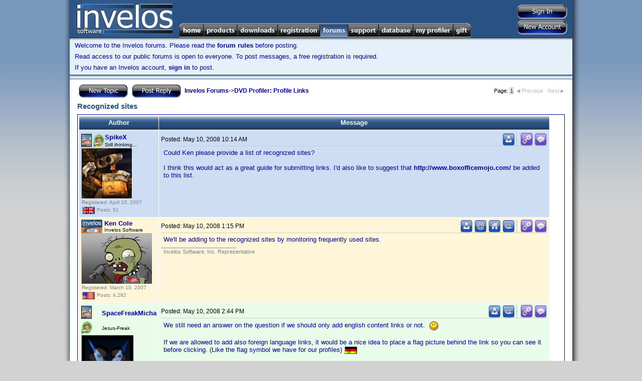

--- FILE ---
content_type: text/html; charset=utf-8
request_url: http://www.invelos.com/Forums.aspx?task=viewtopic&topicID=273895&PageNum=1&messageID=632827
body_size: 73051
content:

<!DOCTYPE html PUBLIC "-//W3C//DTD XHTML 1.0 Transitional//EN" "http://www.w3.org/TR/xhtml1/DTD/xhtml1-transitional.dtd">
<html xmlns="http://www.w3.org/1999/xhtml">
<head><title>
	Invelos Forums: Recognized sites
</title>
    <noscript><meta http-equiv="REFRESH" content="0;URL=/Default.aspx?nojs=1" /></noscript>
    <meta http-equiv="Content-Language" content="en-us" /><meta name="Title" content="Invelos Software&#39;s DVD Profiler - DVD Collection Software for the DVD and Blu-ray Enthusiast" /><meta name="Description" content="Invelos Software&#39;s DVD Profiler is the best way to catalog your DVD, HD DVD and Blu-ray collection." /><meta name="Keywords" content="dvd,dvds,dvd collection,collection,dvd catalog,collection software,dvd software,dvd database,blu-ray" /><meta content="Microsoft Visual Studio .NET 7.1" name="GENERATOR" /><meta content="C#" name="CODE_LANGUAGE" /><meta content="JavaScript" name="vs_defaultClientScript" /><meta content="http://schemas.microsoft.com/intellisense/ie5" name="vs_targetSchema" /><link href="styles/Master7.css" type="text/css" rel="stylesheet" />
    <script type="text/javascript" src="/scripts/main.js"></script>
    <!-- SmartMenus 6 config and script core files -->
    <script type="text/javascript" src="/scripts/c_config.js"></script>
    <script type="text/javascript" src="/scripts/c_smartmenus.js"></script>
    <script type="text/javascript">!function(d,s,id){var js,fjs=d.getElementsByTagName(s)[0];if(!d.getElementById(id)){js=d.createElement(s);js.id=id;js.src="//platform.twitter.com/widgets.js";fjs.parentNode.insertBefore(js,fjs);}}(document,"script","twitter-wjs");</script>    <!-- SmartMenus 6 config and script core files -->
    <!-- Button and toolbar styles  -->
    <style type="text/css">.buttons { BORDER-RIGHT: #ccc 1px solid; BORDER-TOP: #ccc 1px solid; BACKGROUND: #ccc; FLOAT: left; MARGIN: 1px; BORDER-LEFT: #ccc 1px solid; BORDER-BOTTOM: #ccc 1px solid }
	.raise { BORDER-RIGHT: buttonshadow 1px solid; BORDER-TOP: buttonhighlight 1px solid; BACKGROUND: #e5e6f7; FLOAT: left; MARGIN: 1px; BORDER-LEFT: buttonhighlight 1px solid; BORDER-BOTTOM: buttonshadow 1px solid }
	.press { BORDER-RIGHT: buttonhighlight 1px solid; BORDER-TOP: buttonshadow 1px solid; BACKGROUND: #e5e6f7; FLOAT: left; MARGIN: 1px; BORDER-LEFT: buttonshadow 1px solid; BORDER-BOTTOM: buttonhighlight 1px solid }
	#toolbar { BORDER-RIGHT: buttonshadow 1px solid; PADDING-RIGHT: 0px; BORDER-TOP: buttonhighlight 1px solid; PADDING-LEFT: 0px; BACKGROUND: #e5e6f7; PADDING-BOTTOM: 0px; MARGIN: 0px; BORDER-LEFT: buttonhighlight 1px solid; WIDTH: 157px; PADDING-TOP: 0px; BORDER-BOTTOM: buttonshadow 1px solid; HEIGHT: 24px; TEXT-ALIGN: left }
	
	#mnuHome, #mnuHome:visited {background-image:url(/images/menu/Home.png);}
	#mnuProducts, #mnuProducts:visited {background-image:url(/images/menu/Products.png);}
	#mnuDownloads, #mnuDownloads:visited {background-image:url(/images/menu/Downloads.png);}
	#mnuRegistration, #mnuRegistration:visited {background-image:url(/images/menu/Registration.png);}
	#mnuForums, #mnuForums:visited {background-image:url(/images/menu/Forums.png);}
	#mnuSupport, #mnuSupport:visited {background-image:url(/images/menu/Support.png);}
	#mnuDatabase, #mnuDatabase:visited {background-image:url(/images/menu/Database.png);}
	#mnuMyProfiler, #mnuMyProfiler:visited {background-image:url(/images/menu/MyProfiler.png);}
	#mnuGift, #mnuGift:visited {background-image:url(/images/menu/Gift.png);}
	
	.rollover span.alt {
        display:none;
    }
    .rollover img {
        border:none;
    }
    :root .rollover img {
        display:block;
    }
    .rollover, .rollover:visited {
        background-color:transparent !important; /* needed for Opera5/6 */
        background-repeat:no-repeat;
        background-position:0 0;
    }

    .rollover.CURRENT, .rollover.CURRENT.visited, .rollover:hover, .rollover:focus, .rollover:active, .rollover.MMO, .rollover.MMO:visited {
        background-position:0 -29px;
    }
	
	</style>
	<link rel="SHORTCUT ICON" href="http://www.invelos.com/SiteIcon.ico" /></head>
<body>
    <form method="post" action="./Forums.aspx?task=viewtopic&amp;topicID=273895&amp;PageNum=1&amp;messageID=632827" id="MainForm">
<div class="aspNetHidden">
<input type="hidden" name="__VIEWSTATE" id="__VIEWSTATE" value="/[base64]/[base64]/dGFzaz12aWV3Zm9ydW0mZm9ydW1JRD0zMCI+TmV3IFVzZXJzIEZvcnVtPC9hPjwvbGk+PC91bD48L2xpPjxsaT48YSBjbGFzcz0iTk9MSU5LIj5EVkQgUHJvZmlsZXI8L2E+PHVsPjxsaT48YSBocmVmPSIvRm9ydW1zLmFzcHg/[base64]/[base64]/[base64]/dGFzaz12aWV3Zm9ydW0mZm9ydW1JRD0zNCI+QW5kcm9pZCBUZWNobmljYWwgU3VwcG9ydDwvYT48L2xpPjxsaT48YSBocmVmPSIvRm9ydW1zLmFzcHg/[base64]/[base64]/[base64]" />
</div>

<div class="aspNetHidden">

	<input type="hidden" name="__VIEWSTATEGENERATOR" id="__VIEWSTATEGENERATOR" value="BFAE65F4" />
	<input type="hidden" name="__EVENTVALIDATION" id="__EVENTVALIDATION" value="/wEdAAP+NoqhFZEH1/ylNXP8CAMY3jTZx9hth9HwOoRwMIQdNIqU2NkMqimrNuR0JQSgM75gsvtBuQncmqagG7onPNXIpP+NVA==" />
</div>
        <table class="MasterDisplay" cellpadding="0" cellspacing="0" bgcolor="White" width="1040px">
            <tr>
                <td width="19" class="MasterShadowLeft">
                    <img src="/images/MasterShadowLeftTop.gif" /></td>
                <td width="1002" valign="top">
                    <table cellpadding="0" cellspacing="0" width="100%">
                        <tr>
                            <td>
                                <table bgcolor="#295183" cellpadding="0" cellspacing="0" width="100%">
                                    <tr>
                                        <td height="75" width="206" align="left" rowspan="2">
                                            <a href="/">
                                                <img src="/images/Logo.png" id="imgLogo" border="0" /></a></td>
                                        <td align="right" valign="top"><div style="margin-top: 5px;"></div></td>
                                        <td width="140" valign="middle" align="right" rowspan="2">
                                            <table cellpadding="0" cellspacing="2" style="margin-right:8px;margin-top:3px;">
                                                <tr>
                                                    <td align="center" valign="middle">
                                                        <input type="image" name="ctl00$btnSignIn" id="btnSignIn" src="/images/buttons/SignInVB.png" />
                                                        
                                                    </td>
                                                </tr>
                                                <tr>
                                                    <td align="right">
                                                        <input type="image" name="ctl00$btnSignUp" id="btnSignUp" src="/images/buttons/NewAccountVB.png" />
                                                        
                                                    </td>
                                                </tr>
                                            </table>
                                        </td>
                                    </tr>
                                    <tr>
                                        <td class="topmenu">
                                            
                                            <ul id="Menu1" class="MM">
                                              <li><a id="mnuHome" class="rollover" href="/"><span class="alt">Home</span><img src="/images/1px.gif" alt="Home" width="50" height="29" /></a>
                                                
                                              
                                              </li>
                                              <li><a id="mnuProducts" class="rollover" href="/Products.aspx"><span class="alt">Products</span><img src="/images/1px.gif" alt="Products" width="67" height="29" /></a>

                                                <ul>
                                                  <li><a href="/dvdpro/Info.aspx">DVD Profiler</a></li>
                                                  <li><a href="/dvdproios/Info.aspx">DVD Profiler for iOS</a></li>
                                                  <li><a href="/dvdproandroid/Info.aspx">DVD Profiler for Android</a></li>
                                                </ul>
                                              </li>

                                              <li><a id="mnuDownloads" class="rollover" href="/Downloads.aspx"><span class="alt">Downloads</span><img src="/images/1px.gif" alt="Downloads" width="81" height="29" /></a>
                                              
                                                <ul>
                                                  <li><a href="/Downloads.aspx">Programs</a></li>
                                                  <li><a href="/Downloads.aspx?display=plugins">Plugins</a></li>
                                                  <li><a href="/Downloads.aspx?display=translations">Translations</a></li>
                                                  <li><a href="/Downloads.aspx?display=layouts">Layouts</a></li>
                                                  <li><a href="/Downloads.aspx?display=reports">Reports</a></li>
                                                  <li><a href="/Downloads.aspx?display=mobiletranslations">Mobile Translations</a></li>

                                                </ul>
                                              </li>
                                              <li><a id="mnuRegistration" class="rollover" href="/Registration.aspx"><span class="alt">Registration</span><img src="/images/1px.gif" alt="Registration" width="84" height="29" /></a>
                                                <ul>
                                                  <li><a href="/Registration.aspx?display=current">My Registrations</a></li>
                                                  <li><a href="/Registration.aspx?display=new">New Registration</a></li>
                                                  <li><a href="/Gift.aspx">Registration Gift</a></li>

                                                </ul>
                                              </li>
                                              <li><a id="mnuForums" class="rollover CURRENT" href="/Forums.aspx"><span class="alt">Forums</span><img src="/images/1px.gif" alt="Forums" width="56" height="29" /></a>
                                                <ul>
                                                  <li><a href="/Forums.aspx">Forum Index</a>
                                                    <ul>
                                                        <li><a class="NOLINK">General</a><ul><li><a href="/Forums.aspx?task=viewforum&forumID=22">Announcements</a></li><li><a href="/Forums.aspx?task=viewforum&forumID=28">Website Discussion</a></li><li><a href="/Forums.aspx?task=viewforum&forumID=1">General Home Theater Discussion</a></li><li><a href="/Forums.aspx?task=viewforum&forumID=11">General Discussion</a></li><li><a href="/Forums.aspx?task=viewforum&forumID=27">Trading Post</a></li><li><a href="/Forums.aspx?task=viewforum&forumID=30">New Users Forum</a></li></ul></li><li><a class="NOLINK">DVD Profiler</a><ul><li><a href="/Forums.aspx?task=viewforum&forumID=2">Desktop Technical Support</a></li><li><a href="/Forums.aspx?task=viewforum&forumID=3">Contribution Discussion</a></li><li><a href="/Forums.aspx?task=viewforum&forumID=29">Profile Links</a></li><li><a href="/Forums.aspx?task=viewforum&forumID=4">DVD Profiler Online</a></li><li><a href="/Forums.aspx?task=viewforum&forumID=7">Layouts and Reports</a></li><li><a href="/Forums.aspx?task=viewforum&forumID=8">Desktop Feature Requests</a></li><li><a href="/Forums.aspx?task=viewforum&forumID=15">Desktop Translations</a></li><li><a href="/Forums.aspx?task=viewforum&forumID=23">Plugins</a></li></ul></li><li><a class="NOLINK">DVD Profiler iOS</a><ul><li><a href="/Forums.aspx?task=viewforum&forumID=32">iOS Technical Support</a></li><li><a href="/Forums.aspx?task=viewforum&forumID=31">iOS Feature Requests</a></li></ul></li><li><a class="NOLINK">DVD Profiler Android</a><ul><li><a href="/Forums.aspx?task=viewforum&forumID=33">Android Feature Requests</a></li><li><a href="/Forums.aspx?task=viewforum&forumID=34">Android Technical Support</a></li><li><a href="/Forums.aspx?task=viewforum&forumID=35">Android Beta</a></li></ul></li><li><a class="NOLINK">DVD Profiler Mobile</a><ul><li><a href="/Forums.aspx?task=viewforum&forumID=16">Mobile Technical Support</a></li><li><a href="/Forums.aspx?task=viewforum&forumID=19">Mobile Feature Requests</a></li><li><a href="/Forums.aspx?task=viewforum&forumID=25">Mobile Translations</a></li></ul></li>
                                                    </ul>
                                                  </li>
                                                  <li><a href="/Forums.aspx?task=recentactive">Recent Topics</a></li>
                                                  <li><a href="/Forums.aspx?task=search">Search Forums</a></li>

                                                </ul>
                                              </li>

                                              <li><a id="mnuSupport" class="rollover" href="/Support.aspx"><span class="alt">Support</span><img src="/images/1px.gif" alt="Support" width="61" height="29" /></a>
                                                <ul>
                                                    <li><a href="/Support.aspx">Support Home</a></li>
                                                    <li><a href="/KB.aspx?task=top">View the FAQ</a></li>
                                                    <li><a href="/KB.aspx">Knowledgebase Search</a></li>
                                                   
                                                </ul>
                                              </li>

                                              <li><a id="mnuDatabase" class="rollover" href="/Database.aspx"><span class="alt">Database</span><img src="/images/1px.gif" alt="Database" width="69" height="29" /></a>
                                                <ul>
                                                    <li><a class="NOLINK">Contributions</a>
                                                        <ul>
                                                            <li><a href="/Database.aspx">Unvoted Pending Updates</a></li>
                                                            <li><a href="/Database.aspx?task=pending">All Pending Updates</a></li>
                                                            <li><a href="/MyProfiler.aspx?display=contributions">My Contributions</a></li>
                                                        
                                                        </ul>
                                                    </li>
                                                    <li><a class="NOLINK">Collection Profiles</a>
                                                        <ul>
                                                            <li><a href="/Database.aspx?task=linklist">View/Submit Links</a></li>
                                                            <li><a href="/Database.aspx?task=locklist">View/Edit Locks</a></li>
                                                            
                                                        </ul>
                                                    </li>
                                                    <li><a class="NOLINK">Tools</a>
                                                        <ul>
                                                            <li><a href="/dvdpro/contributions/Rules.aspx">Contribution Rules</a></li>
                                                            <li><a href="/Database.aspx?task=credits">Credit Lookup</a></li>
                                                        
                                                        </ul>
                                                    </li>
                                                   
                                                </ul>
                                              </li>

                                              <li><a id="mnuMyProfiler" class="rollover" href="/MyProfiler.aspx"><span class="alt">My Profiler</span><img src="/images/1px.gif" alt="My Profiler" width="80" height="29" /></a>
                                                <ul>
                                                    <li><a href="/MyProfiler.aspx">User Settings</a></li>
                                                    <li><a href="/MyProfiler.aspx?display=pms">Private Messages</a></li>
                                                    <li><a href="/MyProfiler.aspx?display=friends">Friends</a></li>
                                                    <li><a href="/MyProfiler.aspx?display=blocked">Blocked Users</a></li>
                                                    <li><a href="/MyProfiler.aspx?display=rep">Reputation</a></li>
                                                    <li><a href="/MyProfiler.aspx?display=subscriptions">Subscriptions</a></li>
                                                    <li><a href="/MyProfiler.aspx?display=contributions">Contributions</a></li>
                                                    <li><a href="/MyProfiler.aspx?display=onlinecollection">Online Collection Settings</a></li>
                                                    
                                                   
                                                </ul>
                                              </li>

                                              <li><a id="mnuGift" class="rollover" href="/Gift.aspx"><span class="alt">Gift</span><img src="/images/1px.gif" alt="Gift" width="36" height="29" /></a>
                                                  <ul>
                                                    <li><a href="/Gift.aspx?task=purchase">Give a Registration Voucher</a></li>
                                                    <li><a href="/Gift.aspx?task=redeem">Redeem your Voucher</a></li>
                                                   
                                                </ul>

                                              </li>

                                            </ul>
                                            
                                        </td>
                                    </tr>
                                    
                                    
                                </table>
                            </td>
                        </tr>
                        
    <tr bgcolor="#e6f0fb">
            <td class="MasterNavBarShadowB" align="left">
                
												<p>Welcome to the Invelos forums. Please read the <A href="/ForumGuidelines.aspx">forum 
														rules</A> before posting.</p>
												<div id="cphUnderBar_pnlNotLoggedIn">
	
													<P>Read access to our public forums is open to everyone. To post messages, a free 
														registration is required.</P>
													<P>If you have an Invelos account, <A href="/Login.aspx">sign in</A> to post.</P>
												
</div>
            </td>
    </tr>

                        <tr>
                            <td class="MasterContent">
                                
    <table cellSpacing="0" cellPadding="0" width="100%">
        <tr bgcolor="#e6f0fb">
                <td class="MasterNavBarShadowB" align="center">
                    <!--img src="/images/leaderboard_img.jpg" /-->
                </td>
        </tr>
        <tr><td height="1" bgcolor="#295183"></td></tr>
                            <tr><td height="7"></td></tr>
							<tr>
								<td class="MainContent">
									<table class="content" cellSpacing="0" cellPadding="0" width="100%" border="0">
										<tr>
											<td>
												
												<div id="cphMain_pnlMessageList">
	
													<TABLE class="content" cellSpacing="0" cellPadding="2" width="100%" border="0">
														<TR>
															<TD class="content"><A 
                        href="/MessagePost.aspx?task=newtopic&amp;parentid=29"><img src="/images/Buttons/NewTopicV.png" align="absMiddle" border="0" /></A>&nbsp;
																
																<A 
                        href="/MessagePost.aspx?task=reply&amp;topicid=273895"><img src="/images/Buttons/PostReplyV.png" align="absMiddle" border="0" /></A>&nbsp;
																<A href="/Forums.aspx">Invelos Forums</A>-&gt;<A href="/Forums.aspx?task=viewforum&amp;forumID=29">DVD Profiler: Profile Links</a></TD>
															<TD class="contentsml" align="right">Page:
																<FONT CLASS="selected">1</FONT> <FONT CLASS="disabled">&nbsp;<img src="/images/prevoff.gif" border=0>Previous</FONT> &nbsp; <FONT CLASS="disabled">Next<img src="/images/nextoff.gif" border=0></FONT>
															</TD>
														</TR>
														<TR>
															<TD class="contenttitle">
																Recognized sites</TD>
															<TD align="right">
																</TD>
														</TR>
														<TR>
															<TD colSpan="2" height="0">
																</TD>
														</TR>
														<TR>
															<TD colSpan="2" height="0">
																
																</TD>
														</TR>
														<TR>
															<TD class="mainsectionhead" colSpan="2">
																<TABLE cellSpacing="1" cellPadding="4">
																	<TR>
																		<TD class="mainsectiontop" align="center" width="150"><B>Author</B></TD>
																		<TD class="mainsectiontop" align="center" width="640"><B>Message</B></TD>
																	</TR>
																	<TR class="mainsectionbody"><TD width="150"><A ID="M632569"></A><TABLE CELLSPACING="0" CELLPADDING="0"><TR><TD ROWSPAN="2"><IMG WIDTH="24" HEIGHT="30" ALIGN="ABSMIDDLE" TITLE="DVD Profiler Unlimited Registrant" ALT="DVD Profiler Unlimited Registrant" SRC="/images/PUD.PNG"><IMG WIDTH="23" HEIGHT="30"  ALIGN="ABSMIDDLE" TITLE="Star Contributor" ALT="Star Contributor" SRC="/images/PSC.PNG"></TD><TD><A HREF="/UserProfile.aspx?Alias=SpikeX">SpikeX</A></TD></TR><TR><TD CLASS="tagline">Still thinking...</TD></TR></TABLE><TABLE CLASS="avatar"><TR><TD><IMG SRC="/getopenresource.axd?id=8774"></TD></TR></TABLE><TABLE CELLPADDING="1" CELLSPACING="0"><TR><TD CLASS="contenttny">Registered: April 10, 2007</TD></TR><TR><TD CLASS="contenttny"><IMG ALIGN="ABSMIDDLE" TITLE="United Kingdom" ALT="United Kingdom" SRC="/images/flags/GB.png">&nbsp;Posts: 51</TD></TR></TABLE></TD><TD width="770" VALIGN="TOP"><TABLE CELLPADDING="0" CELLSPACING="0" WIDTH="100%"><TR><TD CLASS="messagesml">Posted: <script type="text/javascript">LocDT(2008,5,10,10,14);</script></TD><TD ALIGN="RIGHT"><TABLE cellpadding=0 cellspacing=0><TR><TD><A HREF="/MessagePost.aspx?task=newtopic&type=pm&alias=SpikeX" TITLE="PM this user"><IMG SRC="/images/FPM.png" BORDER="0" ALT="PM this user"></A></TD><TD WIDTH=2></TD><TD CLASS="vertsplitter"></TD><td width=2></td><td><a title="Direct link to this post" href="http://www.invelos.com/Forums.aspx?task=viewtopic&topicID=273895&PageNum=1&messageID=632569#M632569"><img alt="Direct link to this post" border="0" src="/images/FLink.png"></a></td><TD WIDTH=2></TD><TD><A TITLE="Reply with quote" HREF="/MessagePost.aspx?task=replyquote&TopicID=273895&MessageID=632569"><IMG ALT="Reply with quote" BORDER=0 SRC="/images/FQuote.png"></A></TD></TR></TABLE></TD></TR><TR><TD HEIGHT=1 COLSPAN=2 BGCOLOR="#CECECE"></TR><TR><TD COLSPAN=2 HEIGHT=5></TR><TR><TD COLSPAN=2 CLASS="MessageContent"><DIV CLASS="MsgDiv">Could Ken please provide a list of recognized sites? <br><br>I think this would act as a great guide for submitting links. I'd also like to suggest that <b>http://www.boxofficemojo.com/</b> be added to this list.</DIV></TD></TR></TD></TR></TABLE></TD></TR><TR class="mainsectionbodyinvelos"><TD width="150"><A ID="M632773"></A><TABLE CELLSPACING="0" CELLPADDING="0"><TR><TD ROWSPAN="2"><IMG WIDTH="46" HEIGHT="27" ALIGN="ABSMIDDLE" ALT="Invelos Software, Inc. Representative" TITLE="Invelos Software, Inc. Representative" SRC="/images/ML.PNG"></TD><TD><A HREF="/UserProfile.aspx?Alias=Ken Cole">Ken Cole</A></TD></TR><TR><TD CLASS="tagline">Invelos Software</TD></TR></TABLE><TABLE CLASS="avatar"><TR><TD><IMG SRC="/getopenresource.axd?id=4"></TD></TR></TABLE><TABLE CELLPADDING="1" CELLSPACING="0"><TR><TD CLASS="contenttny">Registered: March 10, 2007</TD></TR><TR><TD CLASS="contenttny"><IMG ALIGN="ABSMIDDLE" TITLE="United States" ALT="United States" SRC="/images/flags/US.png">&nbsp;Posts: 4,282</TD></TR></TABLE></TD><TD width="770" VALIGN="TOP"><TABLE CELLPADDING="0" CELLSPACING="0" WIDTH="100%"><TR><TD CLASS="messagesml">Posted: <script type="text/javascript">LocDT(2008,5,10,13,15);</script></TD><TD ALIGN="RIGHT"><TABLE cellpadding=0 cellspacing=0><TR><TD><A HREF="/MessagePost.aspx?task=newtopic&type=pm&alias=Ken+Cole" TITLE="PM this user"><IMG SRC="/images/FPM.png" BORDER="0" ALT="PM this user"></A></TD><TD WIDTH=2></TD><TD><A HREF="/ConfirmNotAutomated.aspx?task=email&alias=Ken+Cole" TITLE="Email this user"><IMG SRC="/images/FEmail.png" BORDER="0" ALT="Email this user"></A></TD><TD WIDTH=2></TD><TD><A TARGET="_new" HREF="http://www.invelos.com" TITLE="Visit this user's homepage" rel="nofollow"><IMG SRC="/images/FWeb.png" BORDER="0" ALT="Visit this user's homepage"></A></TD><TD WIDTH=2></TD><TD><A TARGET="_new" HREF="http://www.invelos.com/DVDCollection.aspx/Ken Cole" TITLE="View this user's DVD collection"><IMG SRC="/images/FCollection.png" BORDER="0" ALT="View this user's DVD collection"></A></TD><TD WIDTH=2></TD><TD CLASS="vertsplitter"></TD><td width=2></td><td><a title="Direct link to this post" href="http://www.invelos.com/Forums.aspx?task=viewtopic&topicID=273895&PageNum=1&messageID=632773#M632773"><img alt="Direct link to this post" border="0" src="/images/FLink.png"></a></td><TD WIDTH=2></TD><TD><A TITLE="Reply with quote" HREF="/MessagePost.aspx?task=replyquote&TopicID=273895&MessageID=632773"><IMG ALT="Reply with quote" BORDER=0 SRC="/images/FQuote.png"></A></TD></TR></TABLE></TD></TR><TR><TD HEIGHT=1 COLSPAN=2 BGCOLOR="#CECECE"></TR><TR><TD COLSPAN=2 HEIGHT=5></TR><TR><TD COLSPAN=2 CLASS="MessageContent"><DIV CLASS="MsgDiv">We'll be adding to the recognized sites by monitoring frequently used sites.</DIV></TD></TR><TR><TD HEIGHT="8"></TR><TR><TD><TABLE CELLSPACING="0" WIDTH="150"><TR><TD HEIGHT="1" BGCOLOR="#CECECE"></TD></TR></TABLE></TD></TR><TR><TD COLSPAN=2 class="signature">Invelos Software, Inc. Representative</TD></TR></TD></TR></TABLE></TD></TR><TR class="mainsectionbodyhl"><TD width="150"><A ID="M632827"></A><TABLE CELLSPACING="0" CELLPADDING="0"><TR><TD ROWSPAN="2"><IMG WIDTH="24" HEIGHT="30" ALIGN="ABSMIDDLE" TITLE="DVD Profiler Unlimited Registrant" ALT="DVD Profiler Unlimited Registrant" SRC="/images/PUD.PNG"><IMG WIDTH="23" HEIGHT="30"  ALIGN="ABSMIDDLE" TITLE="Star Contributor" ALT="Star Contributor" SRC="/images/PSC.PNG"></TD><TD><A HREF="/UserProfile.aspx?Alias=SpaceFreakMicha">SpaceFreakMicha</A></TD></TR><TR><TD CLASS="tagline">Jesus-Freak</TD></TR></TABLE><TABLE CLASS="avatar"><TR><TD><IMG SRC="/getopenresource.axd?id=10182"></TD></TR></TABLE><TABLE CELLPADDING="1" CELLSPACING="0"><TR><TD CLASS="contenttny">Registered: March 13, 2007</TD></TR><TR><TD CLASS="contenttny">Reputation: <img border="0" alt="High Rating" align="absmiddle" src="/images/Ratings/Small/1.png"></TD></TR><TR><TD CLASS="contenttny"><IMG ALIGN="ABSMIDDLE" TITLE="Germany" ALT="Germany" SRC="/images/flags/DE.png">&nbsp;Posts: 1,774</TD></TR></TABLE></TD><TD width="770" VALIGN="TOP"><TABLE CELLPADDING="0" CELLSPACING="0" WIDTH="100%"><TR><TD CLASS="messagesml">Posted: <script type="text/javascript">LocDT(2008,5,10,14,44);</script></TD><TD ALIGN="RIGHT"><TABLE cellpadding=0 cellspacing=0><TR><TD><A HREF="/MessagePost.aspx?task=newtopic&type=pm&alias=SpaceFreakMicha" TITLE="PM this user"><IMG SRC="/images/FPM.png" BORDER="0" ALT="PM this user"></A></TD><TD WIDTH=2></TD><TD><A TARGET="_new" HREF="http://www.invelos.com/DVDCollection.aspx/SpaceFreakMicha" TITLE="View this user's DVD collection"><IMG SRC="/images/FCollection.png" BORDER="0" ALT="View this user's DVD collection"></A></TD><TD WIDTH=2></TD><TD CLASS="vertsplitter"></TD><td width=2></td><td><a title="Direct link to this post" href="http://www.invelos.com/Forums.aspx?task=viewtopic&topicID=273895&PageNum=1&messageID=632827#M632827"><img alt="Direct link to this post" border="0" src="/images/FLink.png"></a></td><TD WIDTH=2></TD><TD><A TITLE="Reply with quote" HREF="/MessagePost.aspx?task=replyquote&TopicID=273895&MessageID=632827"><IMG ALT="Reply with quote" BORDER=0 SRC="/images/FQuote.png"></A></TD></TR></TABLE></TD></TR><TR><TD HEIGHT=1 COLSPAN=2 BGCOLOR="#CECECE"></TR><TR><TD COLSPAN=2 HEIGHT=5></TR><TR><TD COLSPAN=2 CLASS="MessageContent"><DIV CLASS="MsgDiv">We still need an answer on the question if we should only add english content links or not.&nbsp; <img align="absmiddle" src="/images/emoticons/smile.gif"> <br><br>If we are allowed to add also foreign language links, it would be a nice idea to place a flag picture behind the link so you can see it before clicking. (Like the flag symbol we have for our profiles) <img align="absmiddle" src="http://www.invelos.com/images/flags/DE.png"></DIV></TD></TR></TD></TR></TABLE></TD></TR><TR class="mainsectionbodyalt"><TD width="150"><A ID="M632832"></A><TABLE CELLSPACING="0" CELLPADDING="0"><TR><TD ROWSPAN="2"><IMG WIDTH="24" HEIGHT="30" ALIGN="ABSMIDDLE" TITLE="DVD Profiler Unlimited Registrant" ALT="DVD Profiler Unlimited Registrant" SRC="/images/PUD.PNG"><IMG WIDTH="23" HEIGHT="30"  ALIGN="ABSMIDDLE" TITLE="Star Contributor" ALT="Star Contributor" SRC="/images/PSC.PNG"></TD><TD><A HREF="/UserProfile.aspx?Alias=whispering">whispering</A></TD></TR><TR><TD CLASS="tagline">On ne passe pas!</TD></TR></TABLE><TABLE CLASS="avatar"><TR><TD><IMG SRC="/getopenresource.axd?id=149"></TD></TR></TABLE><TABLE CELLPADDING="1" CELLSPACING="0"><TR><TD CLASS="contenttny">Registered: March 13, 2007</TD></TR><TR><TD CLASS="contenttny"><IMG ALIGN="ABSMIDDLE" TITLE="Finland" ALT="Finland" SRC="/images/flags/FI.png">&nbsp;Posts: 1,380</TD></TR></TABLE></TD><TD width="770" VALIGN="TOP"><TABLE CELLPADDING="0" CELLSPACING="0" WIDTH="100%"><TR><TD CLASS="messagesml">Posted: <script type="text/javascript">LocDT(2008,5,10,14,51);</script></TD><TD ALIGN="RIGHT"><TABLE cellpadding=0 cellspacing=0><TR><TD><A HREF="/MessagePost.aspx?task=newtopic&type=pm&alias=whispering" TITLE="PM this user"><IMG SRC="/images/FPM.png" BORDER="0" ALT="PM this user"></A></TD><TD WIDTH=2></TD><TD><A HREF="/ConfirmNotAutomated.aspx?task=email&alias=whispering" TITLE="Email this user"><IMG SRC="/images/FEmail.png" BORDER="0" ALT="Email this user"></A></TD><TD WIDTH=2></TD><TD><A TARGET="_new" HREF="http://www.invelos.com/DVDCollection.aspx/whispering" TITLE="View this user's DVD collection"><IMG SRC="/images/FCollection.png" BORDER="0" ALT="View this user's DVD collection"></A></TD><TD WIDTH=2></TD><TD CLASS="vertsplitter"></TD><td width=2></td><td><a title="Direct link to this post" href="http://www.invelos.com/Forums.aspx?task=viewtopic&topicID=273895&PageNum=1&messageID=632832#M632832"><img alt="Direct link to this post" border="0" src="/images/FLink.png"></a></td><TD WIDTH=2></TD><TD><A TITLE="Reply with quote" HREF="/MessagePost.aspx?task=replyquote&TopicID=273895&MessageID=632832"><IMG ALT="Reply with quote" BORDER=0 SRC="/images/FQuote.png"></A></TD></TR></TABLE></TD></TR><TR><TD HEIGHT=1 COLSPAN=2 BGCOLOR="#CECECE"></TR><TR><TD COLSPAN=2 HEIGHT=5></TR><TR><TD COLSPAN=2 CLASS="MessageContent"><DIV CLASS="MsgDiv">Quoting SpaceFreakMicha:<br><blockquote><font class="contentsml">Quote:</font><BR>If we are allowed to add also foreign language links, it would be a nice idea to place a flag picture behind the link so you can see it before clicking. (Like the flag symbol we have for our profiles) <img align="absmiddle" src="http://www.invelos.com/images/flags/DE.png"></blockquote><br>Finnish movies that are shown in other countries often have a website in finnish, swedish and english, so one flag wouldnt be enough. E.g.:<br><a class="userlink" rel="nofollow" href="http://www.aideistaparhain.com" target="_new">http://www.aideistaparhain.com</a></DIV></TD></TR></TD></TR></TABLE></TD></TR><TR class="mainsectionbody"><TD width="150"><A ID="M632899"></A><TABLE CELLSPACING="0" CELLPADDING="0"><TR><TD ROWSPAN="2"><IMG WIDTH="24" HEIGHT="30" ALIGN="ABSMIDDLE" TITLE="DVD Profiler Unlimited Registrant" ALT="DVD Profiler Unlimited Registrant" SRC="/images/PUD.PNG"><IMG WIDTH="23" HEIGHT="30"  ALIGN="ABSMIDDLE" TITLE="Star Contributor" ALT="Star Contributor" SRC="/images/PSC.PNG"></TD><TD><A HREF="/UserProfile.aspx?Alias=SpaceFreakMicha">SpaceFreakMicha</A></TD></TR><TR><TD CLASS="tagline">Jesus-Freak</TD></TR></TABLE><TABLE CLASS="avatar"><TR><TD><IMG SRC="/getopenresource.axd?id=10182"></TD></TR></TABLE><TABLE CELLPADDING="1" CELLSPACING="0"><TR><TD CLASS="contenttny">Registered: March 13, 2007</TD></TR><TR><TD CLASS="contenttny">Reputation: <img border="0" alt="High Rating" align="absmiddle" src="/images/Ratings/Small/1.png"></TD></TR><TR><TD CLASS="contenttny"><IMG ALIGN="ABSMIDDLE" TITLE="Germany" ALT="Germany" SRC="/images/flags/DE.png">&nbsp;Posts: 1,774</TD></TR></TABLE></TD><TD width="770" VALIGN="TOP"><TABLE CELLPADDING="0" CELLSPACING="0" WIDTH="100%"><TR><TD CLASS="messagesml">Posted: <script type="text/javascript">LocDT(2008,5,10,16,35);</script></TD><TD ALIGN="RIGHT"><TABLE cellpadding=0 cellspacing=0><TR><TD><A HREF="/MessagePost.aspx?task=newtopic&type=pm&alias=SpaceFreakMicha" TITLE="PM this user"><IMG SRC="/images/FPM.png" BORDER="0" ALT="PM this user"></A></TD><TD WIDTH=2></TD><TD><A TARGET="_new" HREF="http://www.invelos.com/DVDCollection.aspx/SpaceFreakMicha" TITLE="View this user's DVD collection"><IMG SRC="/images/FCollection.png" BORDER="0" ALT="View this user's DVD collection"></A></TD><TD WIDTH=2></TD><TD CLASS="vertsplitter"></TD><td width=2></td><td><a title="Direct link to this post" href="http://www.invelos.com/Forums.aspx?task=viewtopic&topicID=273895&PageNum=1&messageID=632899#M632899"><img alt="Direct link to this post" border="0" src="/images/FLink.png"></a></td><TD WIDTH=2></TD><TD><A TITLE="Reply with quote" HREF="/MessagePost.aspx?task=replyquote&TopicID=273895&MessageID=632899"><IMG ALT="Reply with quote" BORDER=0 SRC="/images/FQuote.png"></A></TD></TR></TABLE></TD></TR><TR><TD HEIGHT=1 COLSPAN=2 BGCOLOR="#CECECE"></TR><TR><TD COLSPAN=2 HEIGHT=5></TR><TR><TD COLSPAN=2 CLASS="MessageContent"><DIV CLASS="MsgDiv">Quoting whispering:<br><blockquote><font class="contentsml">Quote:</font><BR>Quoting SpaceFreakMicha:<br><blockquote><font class="contentsml">Quote:</font><BR>If we are allowed to add also foreign language links, it would be a nice idea to place a flag picture behind the link so you can see it before clicking. (Like the flag symbol we have for our profiles) <img align="absmiddle" src="http://www.invelos.com/images/flags/DE.png"></blockquote><br>Finnish movies that are shown in other countries often have a website in finnish, swedish and english, so one flag wouldnt be enough. E.g.:<br><a class="userlink" rel="nofollow" href="http://www.aideistaparhain.com" target="_new">http://www.aideistaparhain.com</a></blockquote><br><br>Good to know, thanks. So we would need the possibility of choosing more than one flag per link.</DIV></TD></TR></TD></TR></TABLE></TD></TR><TR class="mainsectionbodyalt"><TD width="150"><A ID="M633062"></A><TABLE CELLSPACING="0" CELLPADDING="0"><TR><TD ROWSPAN="2"><IMG WIDTH="24" HEIGHT="30" ALIGN="ABSMIDDLE" TITLE="DVD Profiler Unlimited Registrant" ALT="DVD Profiler Unlimited Registrant" SRC="/images/PUD.PNG"><IMG WIDTH="23" HEIGHT="30"  ALIGN="ABSMIDDLE" TITLE="Star Contributor" ALT="Star Contributor" SRC="/images/PSC.PNG"></TD><TD><A HREF="/UserProfile.aspx?Alias=SpaceFreakMicha">SpaceFreakMicha</A></TD></TR><TR><TD CLASS="tagline">Jesus-Freak</TD></TR></TABLE><TABLE CLASS="avatar"><TR><TD><IMG SRC="/getopenresource.axd?id=10182"></TD></TR></TABLE><TABLE CELLPADDING="1" CELLSPACING="0"><TR><TD CLASS="contenttny">Registered: March 13, 2007</TD></TR><TR><TD CLASS="contenttny">Reputation: <img border="0" alt="High Rating" align="absmiddle" src="/images/Ratings/Small/1.png"></TD></TR><TR><TD CLASS="contenttny"><IMG ALIGN="ABSMIDDLE" TITLE="Germany" ALT="Germany" SRC="/images/flags/DE.png">&nbsp;Posts: 1,774</TD></TR></TABLE></TD><TD width="770" VALIGN="TOP"><TABLE CELLPADDING="0" CELLSPACING="0" WIDTH="100%"><TR><TD CLASS="messagesml">Posted: <script type="text/javascript">LocDT(2008,5,10,21,30);</script></TD><TD ALIGN="RIGHT"><TABLE cellpadding=0 cellspacing=0><TR><TD><A HREF="/MessagePost.aspx?task=newtopic&type=pm&alias=SpaceFreakMicha" TITLE="PM this user"><IMG SRC="/images/FPM.png" BORDER="0" ALT="PM this user"></A></TD><TD WIDTH=2></TD><TD><A TARGET="_new" HREF="http://www.invelos.com/DVDCollection.aspx/SpaceFreakMicha" TITLE="View this user's DVD collection"><IMG SRC="/images/FCollection.png" BORDER="0" ALT="View this user's DVD collection"></A></TD><TD WIDTH=2></TD><TD CLASS="vertsplitter"></TD><td width=2></td><td><a title="Direct link to this post" href="http://www.invelos.com/Forums.aspx?task=viewtopic&topicID=273895&PageNum=1&messageID=633062#M633062"><img alt="Direct link to this post" border="0" src="/images/FLink.png"></a></td><TD WIDTH=2></TD><TD><A TITLE="Reply with quote" HREF="/MessagePost.aspx?task=replyquote&TopicID=273895&MessageID=633062"><IMG ALT="Reply with quote" BORDER=0 SRC="/images/FQuote.png"></A></TD></TR></TABLE></TD></TR><TR><TD HEIGHT=1 COLSPAN=2 BGCOLOR="#CECECE"></TR><TR><TD COLSPAN=2 HEIGHT=5></TR><TR><TD COLSPAN=2 CLASS="MessageContent"><DIV CLASS="MsgDiv">I'm not sure it makes much sense to link to reviews which focus especially on a special DVD release instead of the movie only.<br><br>Found a few links to reviews on:<br><br>http://www.dvdpascher.net/<br><br>But having links to dvd reviews for a france DVD release is not much helpful when it is shown for english, german, japan etc. releases.&nbsp; <img align="absmiddle" src="/images/emoticons/sad.gif"><br><br>It would make much more sense to only allow links to review sites that focus on the movie itself as it is linked to all different DVD releases of this movie.</DIV></TD></TR></TD></TR><TR><TD COLSPAN=2 HEIGHT=6></TR><TR><TD COLSPAN=2 HEIGHT=1  BGCOLOR="#CECECE"></TD></TR><TR><TD COLSPAN=2 CLASS="messagesmlhilight">&nbsp;Last edited: <script type="text/javascript">LocDT(2008,5,10,21,31);</script> by SpaceFreakMicha</TD></TR></TABLE></TD></TR><TR class="mainsectionbody"><TD width="150"><A ID="M633101"></A><TABLE CELLSPACING="0" CELLPADDING="0"><TR><TD ROWSPAN="2"><IMG WIDTH="29" HEIGHT="30"  ALIGN="ABSMIDDLE" TITLE="DVD Profiler Desktop and Mobile Registrant" ALT="DVD Profiler Desktop and Mobile Registrant" SRC="/images/PUB.PNG"></TD><TD><A HREF="/UserProfile.aspx?Alias=pauls42">pauls42</A></TD></TR><TR><TD CLASS="tagline">Reg: 31/01/2003</TD></TR></TABLE><TABLE CLASS="avatar"><TR><TD><IMG SRC="/getopenresource.axd?id=44"></TD></TR></TABLE><TABLE CELLPADDING="1" CELLSPACING="0"><TR><TD CLASS="contenttny">Registered: March 13, 2007</TD></TR><TR><TD CLASS="contenttny"><IMG ALIGN="ABSMIDDLE" TITLE="United Kingdom" ALT="United Kingdom" SRC="/images/flags/GB.png">&nbsp;Posts: 2,692</TD></TR></TABLE></TD><TD width="770" VALIGN="TOP"><TABLE CELLPADDING="0" CELLSPACING="0" WIDTH="100%"><TR><TD CLASS="messagesml">Posted: <script type="text/javascript">LocDT(2008,5,10,22,59);</script></TD><TD ALIGN="RIGHT"><TABLE cellpadding=0 cellspacing=0><TR><TD><A HREF="/MessagePost.aspx?task=newtopic&type=pm&alias=pauls42" TITLE="PM this user"><IMG SRC="/images/FPM.png" BORDER="0" ALT="PM this user"></A></TD><TD WIDTH=2></TD><TD><A HREF="/ConfirmNotAutomated.aspx?task=email&alias=pauls42" TITLE="Email this user"><IMG SRC="/images/FEmail.png" BORDER="0" ALT="Email this user"></A></TD><TD WIDTH=2></TD><TD><A TARGET="_new" HREF="http://www.sfbrain.co.uk" TITLE="Visit this user's homepage" rel="nofollow"><IMG SRC="/images/FWeb.png" BORDER="0" ALT="Visit this user's homepage"></A></TD><TD WIDTH=2></TD><TD><A TARGET="_new" HREF="http://www.invelos.com/DVDCollection.aspx/pauls42" TITLE="View this user's DVD collection"><IMG SRC="/images/FCollection.png" BORDER="0" ALT="View this user's DVD collection"></A></TD><TD WIDTH=2></TD><TD CLASS="vertsplitter"></TD><td width=2></td><td><a title="Direct link to this post" href="http://www.invelos.com/Forums.aspx?task=viewtopic&topicID=273895&PageNum=1&messageID=633101#M633101"><img alt="Direct link to this post" border="0" src="/images/FLink.png"></a></td><TD WIDTH=2></TD><TD><A TITLE="Reply with quote" HREF="/MessagePost.aspx?task=replyquote&TopicID=273895&MessageID=633101"><IMG ALT="Reply with quote" BORDER=0 SRC="/images/FQuote.png"></A></TD></TR></TABLE></TD></TR><TR><TD HEIGHT=1 COLSPAN=2 BGCOLOR="#CECECE"></TR><TR><TD COLSPAN=2 HEIGHT=5></TR><TR><TD COLSPAN=2 CLASS="MessageContent"><DIV CLASS="MsgDiv">Quoting SpaceFreakMicha:<br><blockquote><font class="contentsml">Quote:</font><BR>I'm not sure it makes much sense to link to reviews which focus especially on a special DVD release instead of the movie only.<br><br>...<br><br>It would make much more sense to only allow links to review sites that focus on the movie itself as it is linked to all different DVD releases of this movie.</blockquote><br><br>I found that when I was looking at one film I have which has two versions - there are two different reviews which each reviewed a separate version - but now both reviews are showing on both films..<br><br> <img align="absmiddle" src="/images/emoticons/anxious.gif"> <br><br>I think there needs to be some re-thought as to having all the links appear on all versions..</DIV></TD></TR><TR><TD HEIGHT="8"></TR><TR><TD><TABLE CELLSPACING="0" WIDTH="150"><TR><TD HEIGHT="1" BGCOLOR="#CECECE"></TD></TR></TABLE></TD></TR><TR><TD COLSPAN=2 class="signature">Paul</TD></TR></TD></TR></TABLE></TD></TR><TR class="mainsectionbodyinvelos"><TD width="150"><A ID="M633118"></A><TABLE CELLSPACING="0" CELLPADDING="0"><TR><TD ROWSPAN="2"><IMG WIDTH="46" HEIGHT="27" ALIGN="ABSMIDDLE" ALT="Invelos Software, Inc. Representative" TITLE="Invelos Software, Inc. Representative" SRC="/images/ML.PNG"></TD><TD><A HREF="/UserProfile.aspx?Alias=Ken Cole">Ken Cole</A></TD></TR><TR><TD CLASS="tagline">Invelos Software</TD></TR></TABLE><TABLE CLASS="avatar"><TR><TD><IMG SRC="/getopenresource.axd?id=4"></TD></TR></TABLE><TABLE CELLPADDING="1" CELLSPACING="0"><TR><TD CLASS="contenttny">Registered: March 10, 2007</TD></TR><TR><TD CLASS="contenttny"><IMG ALIGN="ABSMIDDLE" TITLE="United States" ALT="United States" SRC="/images/flags/US.png">&nbsp;Posts: 4,282</TD></TR></TABLE></TD><TD width="770" VALIGN="TOP"><TABLE CELLPADDING="0" CELLSPACING="0" WIDTH="100%"><TR><TD CLASS="messagesml">Posted: <script type="text/javascript">LocDT(2008,5,11,0,9);</script></TD><TD ALIGN="RIGHT"><TABLE cellpadding=0 cellspacing=0><TR><TD><A HREF="/MessagePost.aspx?task=newtopic&type=pm&alias=Ken+Cole" TITLE="PM this user"><IMG SRC="/images/FPM.png" BORDER="0" ALT="PM this user"></A></TD><TD WIDTH=2></TD><TD><A HREF="/ConfirmNotAutomated.aspx?task=email&alias=Ken+Cole" TITLE="Email this user"><IMG SRC="/images/FEmail.png" BORDER="0" ALT="Email this user"></A></TD><TD WIDTH=2></TD><TD><A TARGET="_new" HREF="http://www.invelos.com" TITLE="Visit this user's homepage" rel="nofollow"><IMG SRC="/images/FWeb.png" BORDER="0" ALT="Visit this user's homepage"></A></TD><TD WIDTH=2></TD><TD><A TARGET="_new" HREF="http://www.invelos.com/DVDCollection.aspx/Ken Cole" TITLE="View this user's DVD collection"><IMG SRC="/images/FCollection.png" BORDER="0" ALT="View this user's DVD collection"></A></TD><TD WIDTH=2></TD><TD CLASS="vertsplitter"></TD><td width=2></td><td><a title="Direct link to this post" href="http://www.invelos.com/Forums.aspx?task=viewtopic&topicID=273895&PageNum=1&messageID=633118#M633118"><img alt="Direct link to this post" border="0" src="/images/FLink.png"></a></td><TD WIDTH=2></TD><TD><A TITLE="Reply with quote" HREF="/MessagePost.aspx?task=replyquote&TopicID=273895&MessageID=633118"><IMG ALT="Reply with quote" BORDER=0 SRC="/images/FQuote.png"></A></TD></TR></TABLE></TD></TR><TR><TD HEIGHT=1 COLSPAN=2 BGCOLOR="#CECECE"></TR><TR><TD COLSPAN=2 HEIGHT=5></TR><TR><TD COLSPAN=2 CLASS="MessageContent"><DIV CLASS="MsgDiv">I've added an option to the link entry that allows linking by Title/Production Year (the default), or to a single profile only.<br><br>Also, we already have links for over 49,000 DVDs. O.o Nice job everyone!</DIV></TD></TR><TR><TD HEIGHT="8"></TR><TR><TD><TABLE CELLSPACING="0" WIDTH="150"><TR><TD HEIGHT="1" BGCOLOR="#CECECE"></TD></TR></TABLE></TD></TR><TR><TD COLSPAN=2 class="signature">Invelos Software, Inc. Representative</TD></TR></TD></TR><TR><TD COLSPAN=2 HEIGHT=6></TR><TR><TD COLSPAN=2 HEIGHT=1  BGCOLOR="#CECECE"></TD></TR><TR><TD COLSPAN=2 CLASS="messagesmlhilight">&nbsp;Last edited: <script type="text/javascript">LocDT(2008,5,11,0,10);</script> by Ken Cole</TD></TR></TABLE></TD></TR><TR class="mainsectionbody"><TD width="150"><A ID="M633145"></A><TABLE CELLSPACING="0" CELLPADDING="0"><TR><TD ROWSPAN="2"><IMG WIDTH="24" HEIGHT="30" ALIGN="ABSMIDDLE" TITLE="DVD Profiler Unlimited Registrant" ALT="DVD Profiler Unlimited Registrant" SRC="/images/PUD.PNG"><IMG WIDTH="23" HEIGHT="30"  ALIGN="ABSMIDDLE" TITLE="Star Contributor" ALT="Star Contributor" SRC="/images/PSC.PNG"></TD><TD><A HREF="/UserProfile.aspx?Alias=Nexus+Six">Nexus Six</A></TD></TR><TR><TD CLASS="tagline">Like tears in rain</TD></TR></TABLE><TABLE CLASS="avatar"><TR><TD><IMG SRC="/getopenresource.axd?id=14553"></TD></TR></TABLE><TABLE CELLPADDING="1" CELLSPACING="0"><TR><TD CLASS="contenttny">Registered: March 13, 2007</TD></TR><TR><TD CLASS="contenttny">Reputation: <img border="0" alt="High Rating" align="absmiddle" src="/images/Ratings/Small/1.png"></TD></TR><TR><TD CLASS="contenttny"><IMG ALIGN="ABSMIDDLE" TITLE="Sweden" ALT="Sweden" SRC="/images/flags/SE.png">&nbsp;Posts: 3,208</TD></TR></TABLE></TD><TD width="770" VALIGN="TOP"><TABLE CELLPADDING="0" CELLSPACING="0" WIDTH="100%"><TR><TD CLASS="messagesml">Posted: <script type="text/javascript">LocDT(2008,5,11,1,18);</script></TD><TD ALIGN="RIGHT"><TABLE cellpadding=0 cellspacing=0><TR><TD><A HREF="/MessagePost.aspx?task=newtopic&type=pm&alias=Nexus+Six" TITLE="PM this user"><IMG SRC="/images/FPM.png" BORDER="0" ALT="PM this user"></A></TD><TD WIDTH=2></TD><TD><A TARGET="_new" HREF="http://www.invelos.com/DVDCollection.aspx/Nexus Six" TITLE="View this user's DVD collection"><IMG SRC="/images/FCollection.png" BORDER="0" ALT="View this user's DVD collection"></A></TD><TD WIDTH=2></TD><TD CLASS="vertsplitter"></TD><td width=2></td><td><a title="Direct link to this post" href="http://www.invelos.com/Forums.aspx?task=viewtopic&topicID=273895&PageNum=1&messageID=633145#M633145"><img alt="Direct link to this post" border="0" src="/images/FLink.png"></a></td><TD WIDTH=2></TD><TD><A TITLE="Reply with quote" HREF="/MessagePost.aspx?task=replyquote&TopicID=273895&MessageID=633145"><IMG ALT="Reply with quote" BORDER=0 SRC="/images/FQuote.png"></A></TD></TR></TABLE></TD></TR><TR><TD HEIGHT=1 COLSPAN=2 BGCOLOR="#CECECE"></TR><TR><TD COLSPAN=2 HEIGHT=5></TR><TR><TD COLSPAN=2 CLASS="MessageContent"><DIV CLASS="MsgDiv">Quoting Ken Cole:<br><blockquote><font class="contentsml">Quote:</font><BR>I've added an option to the link entry that allows linking by Title/Production Year (the default), or to a single profile only.<br></blockquote><br><br>It's not working Ken, I tried this for The Ice Storm (Criterion Edition) but the link shows up on my other edition of the same film as well even though I picked one profile only.</DIV></TD></TR></TD></TR><TR><TD COLSPAN=2 HEIGHT=6></TR><TR><TD COLSPAN=2 HEIGHT=1  BGCOLOR="#CECECE"></TD></TR><TR><TD COLSPAN=2 CLASS="messagesmlhilight">&nbsp;Last edited: <script type="text/javascript">LocDT(2008,5,11,1,19);</script> by Nexus Six</TD></TR></TABLE></TD></TR><TR class="mainsectionbodyalt"><TD width="150"><A ID="M633210"></A><TABLE CELLSPACING="0" CELLPADDING="0"><TR><TD ROWSPAN="2"><IMG WIDTH="29" HEIGHT="30"  ALIGN="ABSMIDDLE" TITLE="DVD Profiler Desktop and Mobile Registrant" ALT="DVD Profiler Desktop and Mobile Registrant" SRC="/images/PUB.PNG"></TD><TD><A HREF="/UserProfile.aspx?Alias=lmoelleb">lmoelleb</A></TD></TR><TR><TD CLASS="tagline">Beer Profiler now!</TD></TR></TABLE><TABLE CLASS="avatar"><TR><TD><IMG SRC="/getopenresource.axd?id=1145"></TD></TR></TABLE><TABLE CELLPADDING="1" CELLSPACING="0"><TR><TD CLASS="contenttny">Registered: March 13, 2007</TD></TR><TR><TD CLASS="contenttny"><IMG ALIGN="ABSMIDDLE" TITLE="Denmark" ALT="Denmark" SRC="/images/flags/DK.png">&nbsp;Posts: 630</TD></TR></TABLE></TD><TD width="770" VALIGN="TOP"><TABLE CELLPADDING="0" CELLSPACING="0" WIDTH="100%"><TR><TD CLASS="messagesml">Posted: <script type="text/javascript">LocDT(2008,5,11,8,5);</script></TD><TD ALIGN="RIGHT"><TABLE cellpadding=0 cellspacing=0><TR><TD><A HREF="/MessagePost.aspx?task=newtopic&type=pm&alias=lmoelleb" TITLE="PM this user"><IMG SRC="/images/FPM.png" BORDER="0" ALT="PM this user"></A></TD><TD WIDTH=2></TD><TD><A TARGET="_new" HREF="http://www.invelos.com/DVDCollection.aspx/lmoelleb" TITLE="View this user's DVD collection"><IMG SRC="/images/FCollection.png" BORDER="0" ALT="View this user's DVD collection"></A></TD><TD WIDTH=2></TD><TD CLASS="vertsplitter"></TD><td width=2></td><td><a title="Direct link to this post" href="http://www.invelos.com/Forums.aspx?task=viewtopic&topicID=273895&PageNum=1&messageID=633210#M633210"><img alt="Direct link to this post" border="0" src="/images/FLink.png"></a></td><TD WIDTH=2></TD><TD><A TITLE="Reply with quote" HREF="/MessagePost.aspx?task=replyquote&TopicID=273895&MessageID=633210"><IMG ALT="Reply with quote" BORDER=0 SRC="/images/FQuote.png"></A></TD></TR></TABLE></TD></TR><TR><TD HEIGHT=1 COLSPAN=2 BGCOLOR="#CECECE"></TR><TR><TD COLSPAN=2 HEIGHT=5></TR><TR><TD COLSPAN=2 CLASS="MessageContent"><DIV CLASS="MsgDiv">Besides displaying the flags (or maybe even instead of the flags) I would prefer to set which languages I want to include links from in my profile settings.</DIV></TD></TR><TR><TD HEIGHT="8"></TR><TR><TD><TABLE CELLSPACING="0" WIDTH="150"><TR><TD HEIGHT="1" BGCOLOR="#CECECE"></TD></TR></TABLE></TD></TR><TR><TD COLSPAN=2 class="signature">Regards<br>Lars</TD></TR></TD></TR></TABLE></TD></TR><TR class="mainsectionbody"><TD width="150"><A ID="M633293"></A><TABLE CELLSPACING="0" CELLPADDING="0"><TR><TD ROWSPAN="2"><IMG WIDTH="24" HEIGHT="30" ALIGN="ABSMIDDLE" TITLE="DVD Profiler Unlimited Registrant" ALT="DVD Profiler Unlimited Registrant" SRC="/images/PUD.PNG"><IMG WIDTH="23" HEIGHT="30"  ALIGN="ABSMIDDLE" TITLE="Star Contributor" ALT="Star Contributor" SRC="/images/PSC.PNG"></TD><TD><A HREF="/UserProfile.aspx?Alias=%3f">?</A></TD></TR><TR><TD CLASS="tagline">?</TD></TR></TABLE><TABLE CLASS="avatar"><TR><TD><IMG SRC="/getopenresource.axd?id=11628"></TD></TR></TABLE><TABLE CELLPADDING="1" CELLSPACING="0"><TR><TD CLASS="contenttny">Registered: March 14, 2007</TD></TR><TR><TD CLASS="contenttny">Posts: 3,830</TD></TR></TABLE></TD><TD width="770" VALIGN="TOP"><TABLE CELLPADDING="0" CELLSPACING="0" WIDTH="100%"><TR><TD CLASS="messagesml">Posted: <script type="text/javascript">LocDT(2008,5,11,10,41);</script></TD><TD ALIGN="RIGHT"><TABLE cellpadding=0 cellspacing=0><TR><TD><A HREF="/MessagePost.aspx?task=newtopic&type=pm&alias=%3f" TITLE="PM this user"><IMG SRC="/images/FPM.png" BORDER="0" ALT="PM this user"></A></TD><TD WIDTH=2></TD><TD><A TARGET="_new" HREF="http://Declined" TITLE="Visit this user's homepage" rel="nofollow"><IMG SRC="/images/FWeb.png" BORDER="0" ALT="Visit this user's homepage"></A></TD><TD WIDTH=2></TD><TD CLASS="vertsplitter"></TD><td width=2></td><td><a title="Direct link to this post" href="http://www.invelos.com/Forums.aspx?task=viewtopic&topicID=273895&PageNum=1&messageID=633293#M633293"><img alt="Direct link to this post" border="0" src="/images/FLink.png"></a></td><TD WIDTH=2></TD><TD><A TITLE="Reply with quote" HREF="/MessagePost.aspx?task=replyquote&TopicID=273895&MessageID=633293"><IMG ALT="Reply with quote" BORDER=0 SRC="/images/FQuote.png"></A></TD></TR></TABLE></TD></TR><TR><TD HEIGHT=1 COLSPAN=2 BGCOLOR="#CECECE"></TR><TR><TD COLSPAN=2 HEIGHT=5></TR><TR><TD COLSPAN=2 CLASS="MessageContent"><DIV CLASS="MsgDiv">Quoting Patsa:<br><blockquote><font class="contentsml">Quote:</font><BR>Quoting Ken Cole:<br><blockquote><font class="contentsml">Quote:</font><BR>I've added an option to the link entry that allows linking by Title/Production Year (the default), or to a single profile only.<br></blockquote><br><br>It's not working Ken, I tried this for The Ice Storm (Criterion Edition) but the link shows up on my other edition of the same film as well even though I picked one profile only.</blockquote><br><br>Same disc-id perhaps?</DIV></TD></TR><TR><TD HEIGHT="8"></TR><TR><TD><TABLE CELLSPACING="0" WIDTH="150"><TR><TD HEIGHT="1" BGCOLOR="#CECECE"></TD></TR></TABLE></TD></TR><TR><TD COLSPAN=2 class="signature">Sources for one or more of the changes and/or additions were not submitted. Please include the sources for your changes in the contribution notes, especially for cast and crew additions.</TD></TR></TD></TR></TABLE></TD></TR><TR class="mainsectionbodyalt"><TD width="150"><A ID="M633544"></A><TABLE CELLSPACING="0" CELLPADDING="0"><TR><TD ROWSPAN="2"><IMG WIDTH="24" HEIGHT="30" ALIGN="ABSMIDDLE" TITLE="DVD Profiler Unlimited Registrant" ALT="DVD Profiler Unlimited Registrant" SRC="/images/PUD.PNG"><IMG WIDTH="23" HEIGHT="30"  ALIGN="ABSMIDDLE" TITLE="Star Contributor" ALT="Star Contributor" SRC="/images/PSC.PNG"></TD><TD><A HREF="/UserProfile.aspx?Alias=Nexus+Six">Nexus Six</A></TD></TR><TR><TD CLASS="tagline">Like tears in rain</TD></TR></TABLE><TABLE CLASS="avatar"><TR><TD><IMG SRC="/getopenresource.axd?id=14553"></TD></TR></TABLE><TABLE CELLPADDING="1" CELLSPACING="0"><TR><TD CLASS="contenttny">Registered: March 13, 2007</TD></TR><TR><TD CLASS="contenttny">Reputation: <img border="0" alt="High Rating" align="absmiddle" src="/images/Ratings/Small/1.png"></TD></TR><TR><TD CLASS="contenttny"><IMG ALIGN="ABSMIDDLE" TITLE="Sweden" ALT="Sweden" SRC="/images/flags/SE.png">&nbsp;Posts: 3,208</TD></TR></TABLE></TD><TD width="770" VALIGN="TOP"><TABLE CELLPADDING="0" CELLSPACING="0" WIDTH="100%"><TR><TD CLASS="messagesml">Posted: <script type="text/javascript">LocDT(2008,5,11,17,2);</script></TD><TD ALIGN="RIGHT"><TABLE cellpadding=0 cellspacing=0><TR><TD><A HREF="/MessagePost.aspx?task=newtopic&type=pm&alias=Nexus+Six" TITLE="PM this user"><IMG SRC="/images/FPM.png" BORDER="0" ALT="PM this user"></A></TD><TD WIDTH=2></TD><TD><A TARGET="_new" HREF="http://www.invelos.com/DVDCollection.aspx/Nexus Six" TITLE="View this user's DVD collection"><IMG SRC="/images/FCollection.png" BORDER="0" ALT="View this user's DVD collection"></A></TD><TD WIDTH=2></TD><TD CLASS="vertsplitter"></TD><td width=2></td><td><a title="Direct link to this post" href="http://www.invelos.com/Forums.aspx?task=viewtopic&topicID=273895&PageNum=1&messageID=633544#M633544"><img alt="Direct link to this post" border="0" src="/images/FLink.png"></a></td><TD WIDTH=2></TD><TD><A TITLE="Reply with quote" HREF="/MessagePost.aspx?task=replyquote&TopicID=273895&MessageID=633544"><IMG ALT="Reply with quote" BORDER=0 SRC="/images/FQuote.png"></A></TD></TR></TABLE></TD></TR><TR><TD HEIGHT=1 COLSPAN=2 BGCOLOR="#CECECE"></TR><TR><TD COLSPAN=2 HEIGHT=5></TR><TR><TD COLSPAN=2 CLASS="MessageContent"><DIV CLASS="MsgDiv">Definitely not the same disc ID. But whatever it was, it seems to have been fixed now...&nbsp; <img align="absmiddle" src="/images/emoticons/beam.gif"></DIV></TD></TR></TD></TR></TABLE></TD></TR><TR class="mainsectionbody"><TD width="150"><A ID="M634537"></A><TABLE CELLSPACING="0" CELLPADDING="0"><TR><TD ROWSPAN="2"><IMG WIDTH="24" HEIGHT="30" ALIGN="ABSMIDDLE" TITLE="DVD Profiler Unlimited Registrant" ALT="DVD Profiler Unlimited Registrant" SRC="/images/PUD.PNG"><IMG WIDTH="23" HEIGHT="30"  ALIGN="ABSMIDDLE" TITLE="Star Contributor" ALT="Star Contributor" SRC="/images/PSC.PNG"></TD><TD><A HREF="/UserProfile.aspx?Alias=%3f">?</A></TD></TR><TR><TD CLASS="tagline">?</TD></TR></TABLE><TABLE CLASS="avatar"><TR><TD><IMG SRC="/getopenresource.axd?id=11628"></TD></TR></TABLE><TABLE CELLPADDING="1" CELLSPACING="0"><TR><TD CLASS="contenttny">Registered: March 14, 2007</TD></TR><TR><TD CLASS="contenttny">Posts: 3,830</TD></TR></TABLE></TD><TD width="770" VALIGN="TOP"><TABLE CELLPADDING="0" CELLSPACING="0" WIDTH="100%"><TR><TD CLASS="messagesml">Posted: <script type="text/javascript">LocDT(2008,5,12,20,14);</script></TD><TD ALIGN="RIGHT"><TABLE cellpadding=0 cellspacing=0><TR><TD><A HREF="/MessagePost.aspx?task=newtopic&type=pm&alias=%3f" TITLE="PM this user"><IMG SRC="/images/FPM.png" BORDER="0" ALT="PM this user"></A></TD><TD WIDTH=2></TD><TD><A TARGET="_new" HREF="http://Declined" TITLE="Visit this user's homepage" rel="nofollow"><IMG SRC="/images/FWeb.png" BORDER="0" ALT="Visit this user's homepage"></A></TD><TD WIDTH=2></TD><TD CLASS="vertsplitter"></TD><td width=2></td><td><a title="Direct link to this post" href="http://www.invelos.com/Forums.aspx?task=viewtopic&topicID=273895&PageNum=1&messageID=634537#M634537"><img alt="Direct link to this post" border="0" src="/images/FLink.png"></a></td><TD WIDTH=2></TD><TD><A TITLE="Reply with quote" HREF="/MessagePost.aspx?task=replyquote&TopicID=273895&MessageID=634537"><IMG ALT="Reply with quote" BORDER=0 SRC="/images/FQuote.png"></A></TD></TR></TABLE></TD></TR><TR><TD HEIGHT=1 COLSPAN=2 BGCOLOR="#CECECE"></TR><TR><TD COLSPAN=2 HEIGHT=5></TR><TR><TD COLSPAN=2 CLASS="MessageContent"><DIV CLASS="MsgDiv">Official Rating Boards:<br>UK: <a class="userlink" rel="nofollow" href="http://www.bbfc.co.uk/" target="_new">http://www.bbfc.co.uk/</a><br>NL: <a class="userlink" rel="nofollow" href="http://www.kijkwijzer.nl/" target="_new">http://www.kijkwijzer.nl/</a><br>for recognition purposes;</DIV></TD></TR><TR><TD HEIGHT="8"></TR><TR><TD><TABLE CELLSPACING="0" WIDTH="150"><TR><TD HEIGHT="1" BGCOLOR="#CECECE"></TD></TR></TABLE></TD></TR><TR><TD COLSPAN=2 class="signature">Sources for one or more of the changes and/or additions were not submitted. Please include the sources for your changes in the contribution notes, especially for cast and crew additions.</TD></TR></TD></TR></TABLE></TD></TR><TR class="mainsectionbodyalt"><TD width="150"><A ID="M634682"></A><TABLE CELLSPACING="0" CELLPADDING="0"><TR><TD ROWSPAN="2"><IMG WIDTH="24" HEIGHT="30" ALIGN="ABSMIDDLE" TITLE="DVD Profiler Unlimited Registrant" ALT="DVD Profiler Unlimited Registrant" SRC="/images/PUD.PNG"></TD><TD><A HREF="/UserProfile.aspx?Alias=W0m6at">W0m6at</A></TD></TR><TR><TD CLASS="tagline">You&#39;re in for it now Tony</TD></TR></TABLE><TABLE CLASS="avatar"><TR><TD><IMG SRC="/getopenresource.axd?id=1025"></TD></TR></TABLE><TABLE CELLPADDING="1" CELLSPACING="0"><TR><TD CLASS="contenttny">Registered: April 17, 2007</TD></TR><TR><TD CLASS="contenttny"><IMG ALIGN="ABSMIDDLE" TITLE="Australia" ALT="Australia" SRC="/images/flags/AU.png">&nbsp;Posts: 1,091</TD></TR></TABLE></TD><TD width="770" VALIGN="TOP"><TABLE CELLPADDING="0" CELLSPACING="0" WIDTH="100%"><TR><TD CLASS="messagesml">Posted: <script type="text/javascript">LocDT(2008,5,12,23,8);</script></TD><TD ALIGN="RIGHT"><TABLE cellpadding=0 cellspacing=0><TR><TD><A HREF="/MessagePost.aspx?task=newtopic&type=pm&alias=W0m6at" TITLE="PM this user"><IMG SRC="/images/FPM.png" BORDER="0" ALT="PM this user"></A></TD><TD WIDTH=2></TD><TD><A TARGET="_new" HREF="http://www.facebook.com/groups/AdelaideMovieBuffs/" TITLE="Visit this user's homepage" rel="nofollow"><IMG SRC="/images/FWeb.png" BORDER="0" ALT="Visit this user's homepage"></A></TD><TD WIDTH=2></TD><TD><A TARGET="_new" HREF="http://www.invelos.com/DVDCollection.aspx/W0m6at" TITLE="View this user's DVD collection"><IMG SRC="/images/FCollection.png" BORDER="0" ALT="View this user's DVD collection"></A></TD><TD WIDTH=2></TD><TD CLASS="vertsplitter"></TD><td width=2></td><td><a title="Direct link to this post" href="http://www.invelos.com/Forums.aspx?task=viewtopic&topicID=273895&PageNum=1&messageID=634682#M634682"><img alt="Direct link to this post" border="0" src="/images/FLink.png"></a></td><TD WIDTH=2></TD><TD><A TITLE="Reply with quote" HREF="/MessagePost.aspx?task=replyquote&TopicID=273895&MessageID=634682"><IMG ALT="Reply with quote" BORDER=0 SRC="/images/FQuote.png"></A></TD></TR></TABLE></TD></TR><TR><TD HEIGHT=1 COLSPAN=2 BGCOLOR="#CECECE"></TR><TR><TD COLSPAN=2 HEIGHT=5></TR><TR><TD COLSPAN=2 CLASS="MessageContent"><DIV CLASS="MsgDiv">Quoting Giga Wizard:<br><blockquote><font class="contentsml">Quote:</font><BR>Official Rating Boards:<br>UK: <a class="userlink" rel="nofollow" href="http://www.bbfc.co.uk/" target="_new">http://www.bbfc.co.uk/</a><br>NL: <a class="userlink" rel="nofollow" href="http://www.kijkwijzer.nl/" target="_new">http://www.kijkwijzer.nl/</a><br>for recognition purposes;</blockquote><br>Australia:&nbsp; <a class="userlink" rel="nofollow" href="http://www.classification.gov.au/" target="_new">http://www.classification.gov.au/</a></DIV></TD></TR><TR><TD HEIGHT="8"></TR><TR><TD><TABLE CELLSPACING="0" WIDTH="150"><TR><TD HEIGHT="1" BGCOLOR="#CECECE"></TD></TR></TABLE></TD></TR><TR><TD COLSPAN=2 class="signature"><a class="userlink" rel="nofollow" href="http://www.facebook.com/groups/AdelaideMovieBuffs/" target="_new">Adelaide Movie Buffs</a> (info on special screenings, contests, bargains, etc. relevant to Adelaideans... and contests/bargains for other Aussies too!)</TD></TR></TD></TR></TABLE></TD></TR><TR class="mainsectionbody"><TD width="150"><A ID="M1043495"></A><TABLE CELLSPACING="0" CELLPADDING="0"><TR><TD ROWSPAN="2"><IMG WIDTH="24" HEIGHT="30" ALIGN="ABSMIDDLE" TITLE="DVD Profiler Unlimited Registrant" ALT="DVD Profiler Unlimited Registrant" SRC="/images/PUD.PNG"><IMG WIDTH="23" HEIGHT="30"  ALIGN="ABSMIDDLE" TITLE="Star Contributor" ALT="Star Contributor" SRC="/images/PSC.PNG"></TD><TD><A HREF="/UserProfile.aspx?Alias=Eagle">Eagle</A></TD></TR><TR><TD CLASS="tagline">Registered: Oct 31, 2001</TD></TR></TABLE><TABLE CLASS="avatar"><TR><TD><IMG SRC="/getopenresource.axd?id=239"></TD></TR></TABLE><TABLE CELLPADDING="1" CELLSPACING="0"><TR><TD CLASS="contenttny">Registered: March 15, 2007</TD></TR><TR><TD CLASS="contenttny"><IMG ALIGN="ABSMIDDLE" TITLE="United States" ALT="United States" SRC="/images/flags/US.png">&nbsp;Posts: 563</TD></TR></TABLE></TD><TD width="770" VALIGN="TOP"><TABLE CELLPADDING="0" CELLSPACING="0" WIDTH="100%"><TR><TD CLASS="messagesml">Posted: <script type="text/javascript">LocDT(2009,8,23,4,55);</script></TD><TD ALIGN="RIGHT"><TABLE cellpadding=0 cellspacing=0><TR><TD><A HREF="/MessagePost.aspx?task=newtopic&type=pm&alias=Eagle" TITLE="PM this user"><IMG SRC="/images/FPM.png" BORDER="0" ALT="PM this user"></A></TD><TD WIDTH=2></TD><TD><A HREF="/ConfirmNotAutomated.aspx?task=email&alias=Eagle" TITLE="Email this user"><IMG SRC="/images/FEmail.png" BORDER="0" ALT="Email this user"></A></TD><TD WIDTH=2></TD><TD><A TARGET="_new" HREF="http://www.invelos.com/DVDCollection.aspx/Eagle" TITLE="View this user's DVD collection"><IMG SRC="/images/FCollection.png" BORDER="0" ALT="View this user's DVD collection"></A></TD><TD WIDTH=2></TD><TD CLASS="vertsplitter"></TD><td width=2></td><td><a title="Direct link to this post" href="http://www.invelos.com/Forums.aspx?task=viewtopic&topicID=273895&PageNum=1&messageID=1043495#M1043495"><img alt="Direct link to this post" border="0" src="/images/FLink.png"></a></td><TD WIDTH=2></TD><TD><A TITLE="Reply with quote" HREF="/MessagePost.aspx?task=replyquote&TopicID=273895&MessageID=1043495"><IMG ALT="Reply with quote" BORDER=0 SRC="/images/FQuote.png"></A></TD></TR></TABLE></TD></TR><TR><TD HEIGHT=1 COLSPAN=2 BGCOLOR="#CECECE"></TR><TR><TD COLSPAN=2 HEIGHT=5></TR><TR><TD COLSPAN=2 CLASS="MessageContent"><DIV CLASS="MsgDiv">Quoting SpikeX:<br><blockquote><font class="contentsml">Quote:</font><BR>I'd also like to suggest that <b>http://www.boxofficemojo.com/</b> be added to this list.</blockquote><br><br>I'd like to second this!&nbsp; I can't tell you how many times I've had to check the "General Info" button for this site.&nbsp; Aside from the official sites, Box Office Mojo is the only site I enter links for that the system doesn't recognize.</DIV></TD></TR><TR><TD HEIGHT="8"></TR><TR><TD><TABLE CELLSPACING="0" WIDTH="150"><TR><TD HEIGHT="1" BGCOLOR="#CECECE"></TD></TR></TABLE></TD></TR><TR><TD COLSPAN=2 class="signature">My <a class="userlink" rel="nofollow" href="http://www.theshurs.com/phpdvdprofiler/" target="_new">phpDVDprofiler</a> collection</TD></TR></TD></TR></TABLE></TD></TR></TABLE>
																<A name="LASTPOST"></A>
															</TD>
														</TR>
														<TR>
															<TD class="content"><A 
                        href="/MessagePost.aspx?task=newtopic&amp;parentid=29"><img src="/images/Buttons/NewTopicV.png" align="absMiddle" border="0" /></A>&nbsp;
																
																<A 
                        href="/MessagePost.aspx?task=reply&amp;topicid=273895"><img src="/images/Buttons/PostReplyV.png" align="absMiddle" border="0" /></A>&nbsp;
																<A href="/Forums.aspx">Invelos Forums</A>-&gt;<A href="/Forums.aspx?task=viewforum&amp;forumID=29">DVD Profiler: Profile Links</a></TD>
															<TD class="contentsml" align="right">Page:
																<FONT CLASS="selected">1</FONT> <FONT CLASS="disabled">&nbsp;<img src="/images/prevoff.gif" border=0>Previous</FONT> &nbsp; <FONT CLASS="disabled">Next<img src="/images/nextoff.gif" border=0></FONT>
															</TD>
														</TR>
														<TR>
															<TD align="right" colSpan="2">
																</TD>
														</TR>
													</TABLE>
												
</div></td>
										</tr>
									</table>
								</td>
							</tr>
							<tr>
								<td height="15"></td>
							</tr>
						</table>

                            </td>
                        </tr>
                        <tr>
                            <td>
                                <table cellspacing="0" cellpadding="3" width="100%"><tr><td class="Footer">
                             &nbsp; Copyright © 2000-2026 Invelos Software, Inc. All rights reserved. <img src="/images/1px.gif" width="60" height="1"/> <a href="/Contact.aspx">Contact Us</a> | <a href="/PrivacyPolicy.aspx">Privacy Policy</a> | <a href="/MyProfiler.aspx">Account Settings</a> | <a href="/MyProfiler.aspx?display=friends&invite=yes">Invite a Friend</a> | <a href="/KB.aspx?task=top">FAQ</a> 
                            </td><td class="Footer"><a href="https://twitter.com/Invelos" class="twitter-follow-button" data-show-count="false">Follow&nbsp;@Invelos</a></td></td></tr></table>
                        </tr>
                    </table>
                </td>
                <td width="19" class="MasterShadowRight">
                    <img src="/images/MasterShadowRightTop.gif" /></td>
            </tr>
            <tr>
                <td width="19">
                    <img src="/images/MasterShadowLeftBottom.gif" /></td>
                <td width="942" class="MasterShadowBottom">
                </td>
                <td width="19">
                    <img src="/images/MasterShadowRightBottom.gif" /></td>
            </tr>
        </table>
    

				<SCRIPT type="text/javascript">
				<!--
				function fnTrapKD(btnID, event){
					btn = findObj(btnID);
					if (document.all){
						if (event.keyCode == 13){
							event.returnValue=false;
							event.cancel = true;
							btn.click();
						}
					}
					else if (document.getElementById){
						if (event.which == 13){
							event.returnValue=false;
							event.cancel = true;
							btn.focus();
							btn.click();
						}
					}
					else if(document.layers){
						if(event.which == 13){
							event.returnValue=false;
							event.cancel = true;
							btn.focus();
							btn.click();
						}
					}
				}

				function findObj(n, d) { 
					var p,i,x;  
					if(!d) 
						d=document; 
					if((p=n.indexOf("?"))>0 && parent.frames.length) {
						d=parent.frames[n.substring(p+1)].document; 
						n=n.substring(0,p);
					}
					if(!(x=d[n])&&d.all) 
						x=d.all[n]; 
					for (i=0;!x&&i<d.forms.length;i++) 
						x=d.forms[i][n];
					for(i=0;!x&&d.layers&&i<d.layers.length;i++) 
						x=findObj(n,d.layers[i].document);
					if(!x && d.getElementById) 
						x=d.getElementById(n); 
					return x;
				}
				// -->
				</SCRIPT></form>
    <script src="http://www.google-analytics.com/urchin.js" type="text/javascript"></script>
    <script type="text/javascript">
    _uacct = "UA-3155079-1";
    urchinTracker();
    </script>
</body>
</html>


--- FILE ---
content_type: application/javascript
request_url: http://www.invelos.com/scripts/c_smartmenus.js
body_size: 17982
content:
/*
========================================
 SmartMenus v6.0.2 Script Core
 License Holder: Invelos Software, Inc.
 Licensed Internet Address: www.invelos.com
 Commercial License No.: I50591709479490
========================================
 Please note: THIS IS NOT FREE SOFTWARE.
 Licensing information:
 http://www.smartmenus.org/license/
========================================
 (c)2008 ET VADIKOM-VASIL DINKOV
========================================
*/


// ===
c_d=document;c_u="undefined";c_n=navigator;c_w=window;c_a=c_n.userAgent.toLowerCase();c_dl=c_d.getElementsByTagName&&c_d.createElement?1:0;c_qM=c_d.compatMode!="CSS1Compat";c_mC=/mac/.test(c_a);c_iE=c_dl&&!c_w.innerWidth&&/msie/.test(c_a);c_iEM=c_mC&&c_iE;c_iEMo=c_iEM&&/msie 5\.0/.test(c_a);c_iEMn=c_iEM&&/msie 6/.test(c_a);c_iE7=c_iE&&typeof XMLHttpRequest!=c_u&&!c_qM;c_iEW=c_iE&&!c_mC;c_iEWo=c_iEW&&!c_iE7;c_iEW5=c_iEWo&&!c_d.createEventObject?1:0;c_iEW5x=c_iEWo&&!c_d.compatMode?1:0;c_oPv=/opera/.test(c_a)?parseFloat(c_a.replace(/.*opera[ \/]/,"")):0;c_oP=c_oPv>=5;c_oP7=c_oPv>=7;c_oP7m=c_oP&&!c_oP7;c_oPo2=c_oP7&&c_oPv<7.2;c_oP9=c_oPv>=9;c_kNv=/konqueror/.test(c_a)?parseFloat(c_a.replace(/.*eror\//,"")):0;c_kN=c_kNv>=3.2;c_kN4=c_kNv>=4;c_sFv=/webkit/.test(c_a)?parseFloat(c_a.replace(/.*bkit\//,"")):0;c_sF=c_sFv>0;c_sF3=c_sFv>=420;c_iC=/icab/.test(c_a);c_gC=c_n.product=="Gecko"&&!c_sF&&!c_kN;c_pS=c_n.productSub;c_gCo=c_gC&&c_pS<20031007;c_gC13=c_gC&&c_pS>=20030312;c_nS=!c_iE&&(!c_kN||c_kN4)&&(!c_sF||c_sFv<125||c_sF3);c_oM=(c_iEWo||c_oP7&&!c_oP9||c_iEMn)&&c_qM||c_iEM&&!c_iEMn&&(!c_d.doctype||!/\.dtd/.test(c_d.doctype.name));c_dE=c_d.documentElement||"";c_dV=c_d.defaultView;c_x=/xml/i.test(c_d.contentType);c_r=typeof c_rightToLeft!=c_u?c_rightToLeft:0;c_=["",""];c_h=c_s=c_T=c_M=0;c_c=null;c_o=[""];c_O=[""];c_S=[""];c_I={};c_F=c_overlapControlsInIE?[c_iEW&&!c_iEW5?1:0,c_iEW5?1:0]:[0,0];c_iA=[""];function c_gO(i){return c_d.getElementById(i)};function c_gT(o,t){return o.getElementsByTagName(t)};function c_nN(o){return o.nodeName.replace(/.*:/,"").toUpperCase()};function c_cE(t,o){var n=o.namespaceURI;return n?c_d.createElementNS(n,t):c_d.createElement(t)};function c_gA(l){var a=l.firstChild;while(a){if(c_nN(a)=="A")return a;a=a.nextSibling}return c_gT(l,"a")[0]};function c_gL(a){a=a.parentNode;while(c_nN(a)!="LI")a=a.parentNode;return a};function c_sC(o,c){var n=o.className;o.className=n?n.indexOf(c)<0?n+" "+c:n:c};function c_aE(o,e,f){if(typeof o[e]!="function"){o[e]=f}else if(o[e]!=f&&o[e]!=c_fE){o["O"+e]=o[e];o["N"+e]=f;o[e]=c_fE}};function c_fE(e){if(!e)e=event;var t=e.type;this["Oon"+t](e);this["Non"+t](e)};function c_cT(p,c){while(c){if(c==p)return 1;c=c.parentNode}return 0};function c_cI(s,i){var b="background-image:",c="background-color:";if(!i)i=";";if(s.charAt(0)=="["){s=c_imagesPath+s.substring(1,s.length-1);if(!c_I[s]){c_I[s]=new Image;c_I[s].src=s}return b+"url("+s+")"+i+c+"transparent"+i}return b+"none"+i+c+s+i};function c_fC(r){var l,a,as,d,n,h,H,i;d=/(index|default)\.[^#\?]*/i;n=/#.*/;h=location.href.replace(d,"");as=c_gT(r,"a");for(i=0;i<as.length;i++){a=as[i];H=a.href.replace(d,"");if(H!="javascript:;"&&(H==h||H==h.replace(n,""))){c_sC(a,"CURRENT");if(c_findCURRENTTree){l=c_gL(a).parentNode.parentNode;while(c_nN(l)=="LI"){c_sC(c_gA(l),"CURRENT");l=l.parentNode.parentNode}}}}};function c_hS(){if(c_h)return;var i,s=c_gT(c_d,"select");for(i=0;i<s.length;i++){s[i].VS=s[i].currentStyle.visibility;s[i].style.visibility="hidden"}c_h=1};function c_sS(){if(!c_h)return;var i,s=c_gT(c_d,"select");for(i=0;i<s.length;i++)s[i].style.visibility=s[i].VS;c_h=0};function c_iF(u,w,h,x,y){if(!u.IF)u.IF=c_iA.length;var i=u.IF;c_iA[i]=c_cE("<iframe src=javascript:0 tabindex=-9 style=position:absolute;z-index:9000;width:"+w+"px;height:"+h+"px;left:"+x+"px;top:"+y+"px;filter:alpha(opacity=0)>","");u.parentNode.insertBefore(c_iA[i],u)};function c_hI(i){var g=c_iA[i].removeNode(1)};function c_pA(a,C,r,h,l){var s,c,X=Y=-C[0];s=a.firstChild;if(c_iEW&&h||c_iEM){X=l&&h?r?c_iEWo&&!c_iEW5&&!c_r?-C[0]-C[5]*2-C[23]:0:C[16]>0&&!/NOSEPA/.test(c_gL(a).className)?C[18]=="transparent"?C[16]+C[19]*2:C[19]:0:0;Y=0}c="top:"+(Y+parseInt(C[25]=="middle"?(a.offsetHeight-C[24])/2:C[25]))+"px;"+(r?"left":"right")+":"+(X+C[0]+C[5])+"px;";c_iE?s.style.cssText=c:s.setAttribute("style",c);s.style.display="block";if(c_iEM)Y=s.offsetWidth};function c_fW(u){var l,a,S,w=0,W,C=c_styles[u.className][0],M=c_menus[u.MM][1],b=C[0]*2+C[3]*2,n,x;n=parseInt(M[3])||0;x=parseInt(M[4])||0;l=u.firstChild;while(l){if(c_nN(l)=="LI"){a=c_gA(l);S=a.style;if(u.AW==1){if(c_iEW5x)a.innerHTML="<nobr>"+a.innerHTML+"</nobr>";W=a.offsetWidth;if(w<W)w=W;if(c_iEW5x)a.innerHTML=a.firstChild.innerHTML}if(!c_iEW5x){S.whiteSpace="normal";S.display="block"}}l=l.nextSibling}if(u.AW==1){w+=b;if(w<n)w=n;if(x&&w>x)w=x;u.style.width=w-(!c_oM?b:0)+"px"}};function c_fA(u){var C=c_styles[u.className][1];if(C[20]){var l=u.firstChild;while(l){if(l.SH)c_pA(c_gA(l),C,u.RL,u.HR);l=l.nextSibling}}u.FM=1};function c_iL(u){var l,a,f,c;f=u.LV==1;c=c_menus[u.MM][f?0:1][f?10:6];l=u.firstChild;while(l){if(c_nN(l)=="LI"){a=c_gA(l);if(f&&!u.PP)a.VU=1;c_aE(a,"onfocus",c_oF);c_aE(a,"onblur",c_oB);c_aE(a,"onmousedown",c_oD);if(c){a.OC=1;c_aE(a,"onclick",c_oC)}c_aE(a,"onmouseover",c_oV);c_aE(a,"onmouseout",c_oU);if(a.className&&/NOLINK/.test(a.className))a.href="javascript:;"}l=l.nextSibling}if(!f||!u.HR||!c_r)c_sC(c_gL(a),"NOSEPARATOR")};function c_oD(){this.MD=1};function c_oB(){if(!this.MD)c_mU();this.MD=0};function c_oF(){c_mV();c_c=this;c_sM(1)};function c_oC(){c_c=this;if(!c_gL(c_c).SH)return;c_sM(1);if(c_c.blur)c_c.blur();return false};function c_oV(e){if(!e)e=event;if(this.VU)c_mV();if(c_cT(this,e.relatedTarget||e.fromElement)&&(!c_oP||e.offsetX!=0||e.offsetY!=0))return;if(c_s){clearTimeout(c_s);c_s=0}c_c=this;c_s=setTimeout("c_sM()",c_subShowTimeout)};function c_oU(e){if(!e)e=event;if(this.VU)c_mU();if(c_cT(this,e.relatedTarget||e.toElement))return;if(this.blur)this.blur();if(c_s){clearTimeout(c_s);c_s=0}};function c_mV(){clearTimeout(c_T)};function c_mU(){clearTimeout(c_T);c_T=setTimeout("c_hD()",c_hideTimeout)};function c_hM(o,f){var S=o.style;S.display="none";S.visibility="hidden";if(f)o.parentNode.style.zIndex=1;if(c_F[0]&&o.IF)c_hI(o.IF)};function c_hD(){var i,o;if(c_s){clearTimeout(c_s);c_s=0}for(i=c_S.length-1;i>0;i--){o=c_S[i];if(i!=1||o.PP)c_hM(o,(i!=1&&(c_iE||c_gCo)));o=c_O[i];if(o&&c_keepHighlighted)o.className=o.CN}c_S=[""];c_O=[""];c_c=null;if(c_F[1])c_sS()};function c_rL(){if(c_iEW&&!c_iEW5){var o=c_dB;while(o){if(o.dir=="rtl"||o.currentStyle&&o.currentStyle.direction=="rtl")return 1;o=o.parentNode}}return 0};function c_cA(o,f){var c={x:0,y:0};while(o&&(!f||o!=c_dB)){c.x+=o.offsetLeft;c.y+=o.offsetTop;o=o.offsetParent}return c};function c_gW(){var c,f,d,b,i,w="clientWidth",h="clientHeight",A,B,D;f=c_gC?15:0;d=c_dE[h];b=c_dB[h];i=c_w.innerHeight;A={h:b,w:c_dB[w]};B={h:d,w:c_dE[w]};D=c_qM?c_dB:c_dE;c=!i?c_qM?A:B:d&&b&&(!c_kN||c_kN4)&&(!c_sF||c_sF3)?d>b?d>i?A:B:b>i?B:A:b&&c_gC?A:{h:i-f,w:innerWidth-f};c.x=c_w.pageXOffset||D.scrollLeft-(c_rL()?D.scrollWidth-c.w:0)||0;c.y=c_w.pageYOffset||D.scrollTop||0;return c};function c_kW(x,y,w,h,c,r,f){if(f){c.x=0;c.y=0}var k={y:0};if(r&&x<c.x||!r&&x+w>c.x+c.w)k.x=1;if(h<c.h&&y+h>c.y+c.h)k.y=c.y+c.h-h-y;else if(h>=c.h||y<c.y)k.y=c.y-y;return k};function c_pM(u){var x,y,sX,sY,aX,aY,w,h,M,S,p,l,a,f,C,W,H,c,k,b;S=u.style;w=u.offsetWidth;h=u.offsetHeight;M=c_menus[u.MM];l=u.parentNode;p=l.parentNode;a=c_gA(l);f=u.LV==2;C=c_cA(l,c_sF&&!c_sF3&&M[0][1]!="relative");W=a.offsetWidth;H=a.offsetHeight;c=c_gW();sX=f?M[0][6]:M[1][0];sY=f?M[0][7]:M[1][1];if(f&&u.HR){x=u.RL?W-w-sX:sX;y=u.BT?-h-sY:H+sY}else{x=u.RL?sX-w:W-sX;y=u.BT?H-sY-h:sY}aX=C.x+x;aY=C.y+y;if(c_gC&&c_pS>=20010801||c_iEW||c_oP&&!c_oP9||c_sF3||c_kN4)while(p.LV&&(p.LV>1||p.PP)){b=c_styles[p.className][0][0];aX+=b;aY+=b;if(c_gC13&&M[0][1]=="fixed")break;p=p.parentNode.parentNode}k=c_kW(aX,aY,w,h,c,u.RL,M[0][1]=="fixed"&&!c_iEWo&&!c_iEM&&(!c_gCo||c_gC13));if(k.x)x=f&&u.HR?u.RL?c.x-aX+x:c.x+c.w-w-aX+x:u.RL?W-sX:sX-w;y+=k.y;S.right="auto";if(c_nS){S.left="auto";S.top="auto";S.marginLeft=x+"px";S.marginTop=y-H+"px"}else{S.left=x+"px";S.top=y+"px";if(c_F[0])c_iF(u,w,h,x,y);if(c_F[1])c_hS()}};function c_sM(c){var a,l,u,U,S,v,k,i,o;a=c_c;if(!a)return;l=c_gL(a);if(c_dV&&c_dV.getComputedStyle&&c_dV.getComputedStyle(a,"").getPropertyValue("display")=="inline"||l.currentStyle&&l.currentStyle.listStyleType&&l.currentStyle.listStyleType!="none")return;u=l.parentNode;v=u.LV;if(c_S.length>v+1&&c_S[v+1].style.display!="none"){k=c_o[v]!=a?v:v+1;for(i=c_S.length-1;i>k;)c_hM(c_S[i--])}if(v==1){o=c_S[1];if(o&&o!=u&&o.PP)c_hM(o)}if(c_keepHighlighted)for(i=v+1;i>=v;i--){o=c_O[i];if(o&&o.className.indexOf(c_gL(o).parentNode.className+"O")>-1&&(i>v||c_O[v]!=a))o.className=o.CN}c_o[v]=a;c_S[v]=u;if(a.OC&&!c||!l.SH)return;U=c_gT(l,"ul")[0];S=U.style;if(S.display=="block")return;if(c_keepHighlighted){a.CN=a.className||"";a.className=(a.CN?a.CN+" ":"")+u.className+"O"}if(c_iE||c_gCo){if(c_O[v])c_gL(c_O[v]).style.zIndex=1;l.style.zIndex=10000}c_O[v]=a;c_S[v+1]=U;if(c_iEW5)c_nF(u);if(!U.FM){S.display="none";S.visibility="hidden";S.overflow="visible";if(c_iEW){if(!c_iEW5)c_fL(U);S.height="auto"}}S.display="block";if(!U.FM&&U.AW)c_fW(U);c_pM(U);if(!U.FM)c_fA(U);if(c_iEW5)c_nF(u,1);if(c_oPo2||c_oP&&U.RL||c_kN4||c_sF3){S.display="none";i=U.offsetHeight;S.display="block"}c_sH(U)};function c_sH(u){var f=(!c_iEW5&&typeof u.filters!="unknown"&&(u.filters||"").length!=0&&typeof u.filters[0].apply!=c_u);if(f)u.filters[0].apply();u.style.visibility="visible";if(f)u.filters[0].play()};function c_fL(u){u=u.children;for(var i=0;i<u.length;)u[i++].style.styleFloat="left"};function c_nF(u,f){u=c_gT(u,"li")[0];if(f){u.style.styleFloat=u.FT}else{u.FT=u.currentStyle.styleFloat;u.style.styleFloat="none"}};function c_iM(m,r){var M,N,u,us,U,p,l,a,i,j,C,s,S="display:block;border:0;width:0;"+(c_oP?"max-":"")+"height:0;",I,R;M=c_menus[m][0];N=c_menus[m][1];r.MM=m;r.PP=M[1]=="popup";r.HR=M[0]=="horizontal"&&!r.PP;r.RL=M[4]||c_r;r.BT=M[5];if(c_iEM&&c_r&&r.HR)return;r.className=M[9];r.LV=1;us=c_gT(r,"ul");U=[];for(i=0;i<us.length;)U[i]=us[i++];for(i=0;i<U.length;){u=U[i++];u.MM=m;u.PP=r.PP;u.HR=r.HR;u.RL=r.RL;u.BT=r.BT;u.AW=N[2]=="auto"?u.style.width?2:1:0;p=u.parentNode.parentNode;if(!u.className)u.className=p==r?N[5]:p.className;u.LV=2;while(p!=r){u.LV++;p=p.parentNode.parentNode}l=u.parentNode;l.SH=1;p=l.parentNode;C=c_styles[p.className][1];if(C[20]){a=c_gA(l);a.style[r.RL?"paddingLeft":"paddingRight"]=(C[5]*2+C[23])+"px";R=c_imagesPath+C[21].substring(1,C[21].length-1);if(c_iE){s='<span class="'+p.className+'S">'+(c_iEM||c_iEWo?'':'<img src="'+R+'" alt="+" style="'+S+'" />')+'</span>';if(c_iEM){s+=a.innerHTML;a.innerHTML="";a.innerHTML=s}else{a.insertAdjacentHTML('afterBegin',s)}}else{s=c_cE("span",a);s.className=p.className+"S";I=c_cE("img",s);I.src=c_oP7&&c_oPv<8?"":R;I.setAttribute("alt","+");I.setAttribute("style",S);s.appendChild(I);a.insertBefore(s,a.firstChild)}if(u.LV==2)c_pA(a,C,r.RL,r.HR,1)}c_iL(u);u.onmouseover=c_mV;u.onmouseout=c_mU;if((c_iEWo||c_iEMn)&&r.HR){C=c_styles[u.className][1];s="border-width:0 0 "+(C[18]=="transparent"?0:C[16])+"px 0;padding:0 0 "+(C[16]>0?C[18]=="transparent"?C[19]*2+C[16]:C[19]:0)+"px 0;margin:0 0 "+(C[16]>0&&C[18]!="transparent"?C[19]:0)+"px 0;";for(j=0;j<u.children.length-1;)u.children[j++].runtimeStyle.cssText=s}}c_iL(r);if(r.PP){r.onmouseover=c_mV;r.onmouseout=c_mU}if(c_iEW)r.style.backgroundImage="url(https://)";if(c_findCURRENT)c_fC(r);r.IN=2};function c_mN(){if(c_oP7m||c_kNv&&!c_kN||c_iC||c_iEMo||c_M)return;if(typeof c_L!=c_u)c_M=1;var m,r,h,u,U,c,l;for(m in c_menus){r=(c_iEM||c_gC&&c_pS<20040113&&c_x)&&!c_M?0:c_gO(m);if(!r){c=1}else if(!r.IN){if(c_iEW){h=r.outerHTML||"";u=(h.match(/<UL/ig)||"").length;U=(h.match(/<\/UL/ig)||"").length}if(u&&u==U||r.nextSibling||c_M){l=r.lastChild;while(c_nN(l)!="LI")l=l.previousSibling;if(c_gA(l).offsetHeight){if(typeof c_dB==c_u)c_dB=c_gT(c_d,"body")[0];r.IN=1;c_iM(m,r)}else{c=1}}else{c=1}}}if(c)setTimeout("c_mN()",100)};function c_cS(){var A=[],c,C,m,M,N,p,f,r,h,t,i,a,P,x,y,Q=c_r?"right":"left",s,E="/",F="*",D=E+F+F+E,H,T,L,R;s={b:"background-image:",d:"display:block;",f:"float:left;",g:"float:"+Q+";",h:"* html>body ",i:" !important;",l:"float:none;",m:"margin:0",p:"padding:0",r:"margin-left:",s:"screen,projection",t:"transparent",w:"white-space:",x:"px 0 0;",y:":visited",z:">li{left:0;}",A:"position:absolute;",B:"background",C:" li a.CURRENT",D:"{position:fixed;}* html ul#",F:":first-child",H:"height:1%;",I:"display:inline;",N:" li a.NOROLL",R:"position:relative;",S:"position:static;",T:"text-decoration:",W:"width:100%;",X:"border-color:",Y:"border-style:",Z:"border-width:"};for(c in c_styles)A[A.length]="."+c;c_[0]+=A.join(",")+","+A.join(" li,")+" li{"+s.d+"list-style:none;"+s.p+";"+s.m+";line-height:normal;direction:ltr;}"+A.join(" li,")+" li{"+s.R+s.B+":none;}"+A.join(" a,")+" a{"+s.d+s.R+(c_r?"direction:rtl;":"")+"}"+s.h+A.join(" a,"+s.h)+" a{"+s.S+"}* html "+A.join(" li,* html ")+" li{"+s.I+s.W+"display"+D+":block;float"+D+":left;}*"+s.F+"+html "+A.join(" li,*"+s.F+"+html ")+" li{"+s.W+s.f+"}"+s.h+A.join(" li,"+s.h)+" li{"+s.d+"width:auto;}"+A.join(" ul,")+" ul{display:none;"+s.A+"top:-9999px;width:11px;overflow:hidden;z-index:11111;}ul"+D+A.join(" ul,ul"+D)+" ul{"+s.d+"}* html "+A.join(" ul,* html ")+" ul{"+s.d+"}.NOSEPARATOR{"+s.Z+"0"+s.i+s.p+s.i+s.m+s.i+"}.NOLINK{cursor:default"+s.i+"}";for(m in c_menus){M=c_menus[m][0];N=c_menus[m][1];C=c_styles[M[9]];p=M[1]=="popup";f=M[1]=="fixed";r=M[1]=="relative";h=M[0]=="horizontal";a=N[2]=="auto";P=M[5]&&!p?"bottom":"top";x="#"+m;if(!p)C[3]=1;c_[0]+=x+"{"+(!p?s.Z+"0;"+s.p+";"+s.B+"-color:"+s.t+";"+s.b+"none;":"")+"z-index:"+(p?10900:9999)+";position:"+(p?"absolute":h&&r?"static":M[1])+";height:auto;}"+x+" ul{"+(M[4]&&!h||c_r?"right:0;":"left:-800px;")+"}"+(f?"ul"+x+"{"+s.A+"}ul"+D+x+s.D+m+"{"+s.A+"}ul"+D+x+" ul"+s.D+m+" ul{"+s.A+"}":"");if(!c_gC)c_[1]+="ul"+x+" ul{"+s.A+"}";c_[c_r?0:1]+="* html "+x+" a{"+(!h||p?s.H:c_r?s.S:"")+"}*"+s.F+"+html "+x+" a{"+(!h||p?"min-"+s.H:s.S)+"}"+(!h||p?s.h+x+" a{height:auto;}":"");if(!h||p){c_[0]+=x+"{"+P+":"+(p?"-9999px":M[3])+";"+(M[4]&&!p?"right":Q)+":"+(p?"0":M[2])+";width:"+M[8]+";}";if(r)c_[0]+=s.h+x+">li{"+s.r+(M[4]?"":"-")+M[2]+s.i+s.W+"}"+s.h+x+">li"+s.F+"{"+s.r+"0"+s.i+"}"}else{c_[0]+=x+"{"+P+":0;"+Q+":0;"+s.W+(r?"padding-"+P+":"+M[3]+";"+s.g:"margin-"+P+":"+M[3]+";")+"}"+x+" li{"+s.g+"width:auto;left:"+(c_r?"-":"")+M[2]+";}";C=C[1];if(C[16]>0){t=C[18]==s.t;y="li{"+s.Z+"0 "+(t?0:C[16])+s.x+s.p+" "+(t?C[19]*2+C[16]:C[19])+s.x+s.m+" "+(t?0:C[19])+s.x+"}";c_[0]+=x+">"+y+"@media "+s.s+"{* html "+x+" "+y+"}"}c_[0]+=x+" a{"+s.w+" "+D+"nowrap;}head"+s.F+"+body "+x+s.z+"*>*>html:lang(en),"+x+s.z+x+">li"+s.F+"{margin-"+Q+":"+M[2]+s.i+"}"+x+">li>a{"+E+F+E+F+E+E+F+E+s.f+E+F+" "+F+E+"}"+s.h+x+">li>a{"+s.g+"}"+(r?"* html "+x+"{"+s.l+"}":"")+s.h+x+">li{"+s.l+"}"+(c_r?"":"* html>bo\\64 y "+x+">li{"+s.g+"}");c_[1]+=x+" ul li{left:0;"+(c_iEW?s.W:"")+"}"}c_[0]+=x+" ul li{"+s.l+"}";c_[1]+=x+" ul a{"+(c_iEW?s.H:"")+(c_iEWo&&h&&!p&&!c_r?s.S:"")+(!c_iEWo&&a?c_iE7?"display:inline-block;":s.I:"")+s.w+(a&&!c_iEW5x?"nowrap":"normal")+";}"+x+" ul{"+(c_iEW?"overflow:scroll;height:11px;":"")+(a?"":"width:"+N[2]+";")+"}"+(c_nS?x+" li{"+s.S+"}":"")}for(c in c_styles){m=c_styles[c][0];i=c_styles[c][1];x="."+c;y=x+" li a";c_[c_styles[c][3]?0:1]+=x+"{"+s.Z+m[0]+"px;"+s.Y+m[1]+";"+s.X+m[2]+";padding:"+m[3]+"px;"+c_cI(m[4])+(m[5]!=""?"filter:"+m[5]+";":"")+(m[6]+(m[6]!=""&&m[6].charAt(m[6].length-1)!=";"?";":""))+"}"+x+" li{"+s.Y+i[17]+";"+s.X+i[18]+";"+s.Z+"0 0 "+(i[18]==s.t?0:i[16])+"px 0;"+s.p+" 0 "+(i[16]>0?i[18]==s.t?i[19]*2+i[16]:i[19]:0)+"px 0;"+s.m+" 0 "+(i[16]>0&&i[18]!=s.t?i[19]:0)+"px 0;}"+x+s.C+","+x+s.C+":link,"+x+s.C+s.y+"{"+s.Z+i[0]+"px;"+s.Y+i[32]+";"+s.X+i[33]+";"+c_cI(i[34])+"color:"+i[35]+";"+s.T+i[36]+";"+(i[40]+(i[40]!=""&&i[40].charAt(i[40].length-1)!=";"?";":""))+"}"+y+","+y+":link{cursor:pointer;"+s.Z+i[0]+"px;"+s.Y+i[1]+";"+s.X+i[3]+";padding:"+i[5]+"px;"+c_cI(i[6])+"color:"+i[8]+";font-size:"+i[10]+";font-family:"+i[11]+";font-weight:"+i[12]+";"+s.T+i[13]+";text-align:"+i[15]+";"+(i[38]+(i[38]!=""&&i[38].charAt(i[38].length-1)!=";"?";":""))+"}"+y+s.y+"{"+s.Z+i[0]+"px;"+s.Y+i[26]+";"+s.X+i[27]+";"+c_cI(i[28])+"color:"+i[29]+";"+s.T+i[30]+";"+(i[41]+(i[41]!=""&&i[41].charAt(i[41].length-1)!=";"?";":""))+"}"+y+":hover,"+y+":focus,"+y+":active,"+y+x+"O,"+y+x+"O:link,"+y+x+"O"+s.y+","+x+s.C+":hover,"+x+s.C+":focus,"+x+s.C+":active{"+s.Z+i[0]+"px;"+s.Y+i[2]+";"+s.X+i[4]+";"+c_cI(i[7])+"color:"+i[9]+";"+s.T+i[14]+";"+(i[39]+(i[39]!=""&&i[39].charAt(i[39].length-1)!=";"?";":""))+"}"+x+s.N+"{"+s.Y+i[1]+s.i+s.X+i[3]+s.i+c_cI(i[6],s.i)+"color:"+i[8]+s.i+s.T+i[13]+s.i+"}";if(i[20])c_[1]+=x+s.C+" "+x+"S,"+x+s.C+":link "+x+"S,"+x+s.C+s.y+" "+x+"S{"+c_cI(i[37])+"}"+y+" "+x+"S,"+y+":link "+x+"S{"+s.d+s.A+c_cI(i[21])+s.B+"-repeat:no-repeat;width:"+i[23]+"px;height:"+i[24]+"px;font-size:8px;display:none;}"+y+s.y+" "+x+"S{"+c_cI(i[31])+"}"+y+":hover "+x+"S,"+y+":focus "+x+"S,"+y+":active "+x+"S,"+y+x+"O "+x+"S,"+y+x+"O:link "+x+"S,"+y+x+"O"+s.y+" "+x+"S,"+x+s.C+":hover "+x+"S,"+x+s.C+":focus "+x+"S,"+x+s.C+":active "+x+"S{"+c_cI(i[22])+"}"+x+s.N+" "+x+"S{"+c_cI(i[21])+"}"}R=c_[0]+(!c_oP7m&&(!c_kNv||c_kN)&&!c_iC&&!c_iEMo?c_[1]:"");if(!c_oP7m)H=c_gT(c_d,"head")[0];T=c_d.styleSheets;L=T?T.length:0;if(H&&(T||c_oPv>=7.5)&&!c_iEM&&(!c_gC||c_x)&&(!c_kNv||c_kN)&&(!c_sF||c_sFv>=400)){var S=c_cE("style",H);S.setAttribute("type","text/css");S.setAttribute("media",s.s);H.appendChild(S);if(T&&T.length>L&&T[L].insertRule){T=T[L];R=R.replace(/}([^}])/g,"}|$1").split("|");for(i=0;i<R.length;)try{T.insertRule(R[i++],T.cssRules.length)}catch(e){}}else{c_iE?T[L].cssText=R:S.appendChild(c_d.createTextNode(R))}}else{c_d.write('<style type="text/css" media="'+s.s+'">'+R+'</style>')}c_mN()};if(c_dl||c_oP){c_wL=c_w.onload||0;c_w.onload=function(){c_L=1;if(c_wL)c_wL()};c_cS()}